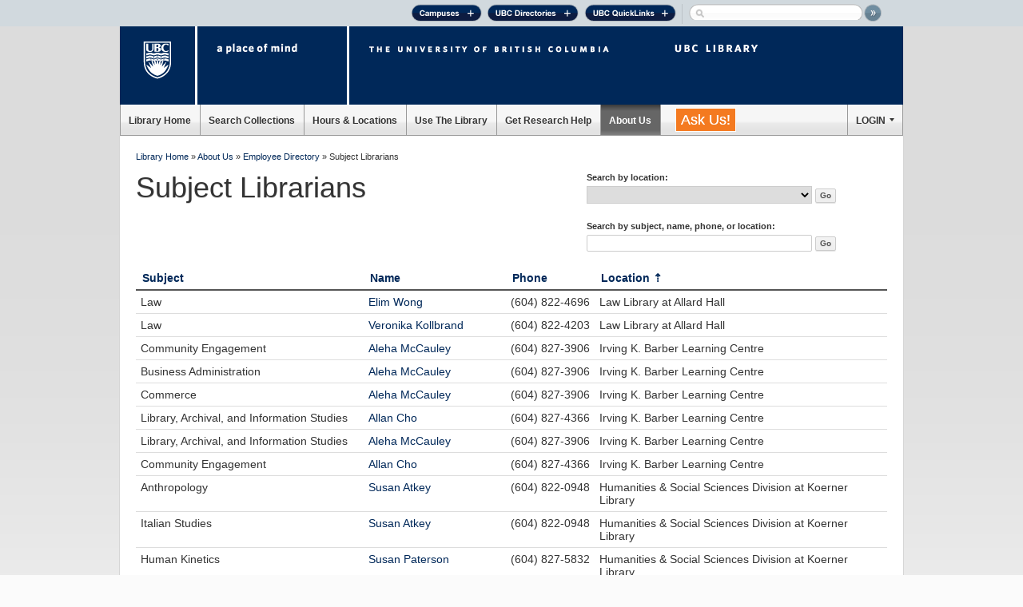

--- FILE ---
content_type: text/html; charset=UTF-8
request_url: https://directory.library.ubc.ca/subjectlibrarians/page:9/sort:division_division_name/direction:desc
body_size: 5961
content:
<!DOCTYPE html>
<html>
<head>
<meta http-equiv="Content-Type" content="text/html; charset=UTF-8">
<meta name="description" content="UBC Library employee directory"/>
<title>Subject Librarians: Employee Directory: UBC Library</title>
<!DOCTYPE html>
<!--[if lt IE 7]>
<html class="ie6 oldie" lang="en">
<![endif]-->
<!--[if IE 7]>
<html class="ie7 oldie" lang="en">
<![endif]-->
<!--[if IE 8]>
<html class="ie8 oldie" lang="en">
<![endif]-->
<!--[if IE 9]>
<html class="ie9 oldie" lang="en">
<![endif]-->

<html>

<head>
        <meta http-equiv="Content-Type" content="text/html; charset=utf-8" />
    <meta name="description" content="Learning, knowledge, research, insight: welcome to the world of UBC Library, the second-largest academic research library in Canada." />

    <link rel="icon" type="image/vnd.microsoft.icon" href="https://lit-clf.library.ubc.ca/_ubc_clf/img/favicon.ico" />

    <!--
    UBC Web Common Look and Feel v. 6.0
    UBC Public Affairs
    t: 604.822.2130
    e: web.admin@ubc.ca
    w: www.webcommunications.ubc.ca
    -->
    <link href="https://lit-clf.library.ubc.ca/_ubc_clf/css/clf-required-fixedwidth.css" type="text/css" media="screen" rel="stylesheet" />
    <link href="https://lit-clf.library.ubc.ca/_ubc_clf/css/typography.css" type="text/css" media="screen" rel="stylesheet" />
    <link href="https://lit-clf.library.ubc.ca/_ubc_clf/css/clf-library-addon.css" type="text/css" media="screen" rel="stylesheet" />
    <link href="https://lit-clf.library.ubc.ca/_ubc_clf/css/clf-optional.css" type="text/css" media="screen" rel="stylesheet" />
    <link href="https://lit-clf.library.ubc.ca/_ubc_clf/css/library-clf-print.css" type="text/css" media="print" rel="stylesheet" />
    <link href="https://lit-clf.library.ubc.ca/_ubc_clf/css/library-clf.css" type="text/css" media="screen" rel="stylesheet" />
    <link href="https://lit-clf.library.ubc.ca/_ubc_clf/colorbox/colorbox.css" type="text/css" media="screen" rel="stylesheet" />

    <!--[if lte IE 7]>
    <link href="https://lit-clf.library.ubc.ca/_ubc_clf/css/ie.css" type="text/css" media="screen" rel="stylesheet" />
    <![endif]-->

    <script src="https://lit-clf.library.ubc.ca/_ubc_clf/js/jquery-min-latest.js" type="text/javascript"></script>
    <script src="https://ajax.googleapis.com/ajax/libs/jqueryui/1.8.12/jquery-ui.min.js" type="text/javascript"></script>
    <script src="https://lit-clf.library.ubc.ca/_ubc_clf/colorbox/jquery.colorbox.js" type="text/javascript"></script>
    <script src="https://lit-clf.library.ubc.ca/_ubc_clf/modernizr/modernizr.js" type="text/javascript"></script>
    
    <script src="https://lit-clf.library.ubc.ca/_ubc_clf/js/config.js" type="text/javascript"></script>
    <script src="https://lit-clf.library.ubc.ca/_ubc_clf/js/main.js" type="text/javascript"></script>
    <script src="https://lit-clf.library.ubc.ca/js/banner.js" type="text/javascript"></script>
    <!-- ROOT https://lit-clf.library.ubc.ca -->
    <!-- CLF6 Header and Footer uses _ubc_clf library-->
    <!-- CLF_PATH https://lit-clf.library.ubc.ca/_ubc_clf/ -->


<link rel="stylesheet" type="text/css" href="https://ltk.library.ubc.ca/css/jquery-ui.css">
<link rel="stylesheet" type="text/css" href="/css/cake.ubc.css"/>

<!--SAL Mar 16, 2023: GA4-->
<script async src="https://www.googletagmanager.com/gtag/js?id=G-FW7Y80DKX4"></script>
<script async src="https://cdn.library.ubc.ca/ga4/js/trackers.js"
        data-id="lib-ga4-trackers"
        tracker_ga4_1="G-FW7Y80DKX4">
</script>


<script src="https://ltk.library.ubc.ca/js/jquery-ui.min.js" type="text/javascript"></script>
</head>

<body id="staffdirectory">

<!-- BEGIN: UBC CLF HEADER -->
<div id="UbcHeaderWrapper">

    <!-- BEGIN: UBC CLF GLOBAL UTILITY HEADER -->
    <div id="UbcToolBarWrapper">
        <div id="UbcToolBar" class="UbcContainer">
            <ul id="UbcToolNav">
                <li><a id="UbcCampusLinks" href="https://www.ubc.ca/our-campuses/">Campuses</a></li>
                <li><a id="UbcDirectLinks" href="https://www.ubc.ca/directories/">UBC Directories</a></li>
                <li><a id="UbcQuickLinks" href="https://www.ubc.ca/quicklinks/">UBC Quick Links</a></li>
                <li class="UbcForm">
                    <form id="UbcSearchForm" action="https://www.ubc.ca/search/" method="get">
                        <input type="text" name="q" class="UbcSearchField" onfocus="JavaScript: this.value='';" />
                        <input type="image" src="https://lit-clf.library.ubc.ca/_ubc_clf/img/header/spacer.gif" class="UbcSearchBtn" value="" alt="Search" />
                    </form>
                </li>
            </ul>
        </div><!-- End UbcToolBar UbcContainer -->
    </div><!-- End UbcToolBarWrapper -->
    <div id="UbcMegaMenuesWrapper" class="UbcContainer">
        <div id="UbcMegaMenues" class="UbcContainer">
            <a href="#" class="UbcCloseBtn">[X] close</a>
        </div><!-- End UbcMegaMenues UbcContainer -->
    </div><!-- End UbcMegaMenuesWrapper UbcContainer -->
    <!-- END: UBC CLF GLOBAL UTILITY HEADER -->

    <!-- BEGIN: UBC CLF VISUAL IDENTITY HEADER -->
    <ul id="UbcHeader" class="UbcContainer">
        <li class="UbcLogo"><h1 id="UbcLogo"><a href="http://www.ubc.ca/">The University of British Columbia</a></h1></li>
        <li class="UbcMindLink"><a id="UbcMindLink">a place of mind</a></li>
        <li id="UbcHeaderLine"><a href="http://www.ubc.ca/" id="UbcHeaderLink"><span>The University of British Columbia</span></a></li>
        <li id="UbcSubUnitLine"><a href="http://www.library.ubc.ca/" id="UbcSubUnitLink"><span>UBC Library</span></a></li>
    </ul>
    <!-- END: UBC CLF VISUAL IDENTITY HEADER -->
    <style>
    li#ask-nav{
        margin:0px;
    }
    li#ask-nav a{
        color:white;font-weight:300;
        font-size:18px;
        background-color:#f47a20;
        height:28px;padding:0 6px;margin:4px 18px;line-height:28px;border:1px solid;
    }
    li#ask-nav a:hover{ color:#333 !important; }
    li#ask-nav a:active{ color:#333 !important; }
    #UbcMainNav ul.UbcSubMenu li.UbcSubMenuSection ul span.section-heading {
        display: block;
        margin: 0 0 6px 1px;
        padding: 5px 0px;/*0 20px 20px*/;
        font-weight: bold;
        border-bottom: 1px solid #999;
    }
    #UbcMainNav li a {
        text-shadow: 0 0px 0 #fff;
    }

</style>
<!-- BEGIN: UBC CLF PRIMARY NAVIGATION -->
<ul id="UbcMainNav" class="UbcContainer">
    

            <li id="home-nav">
            <a href="https://www.library.ubc.ca" class="UbcHome">Library Home</a></li>

    

    
        <li id="search-nav">
            <a href="https://search.library.ubc.ca">Search Collections</a>
                        <ul class="UbcSubMenu UbcClear" id="search-dropdown">
                                    <li class="UbcSubMenuSection">

                                                <ul><span class="section-heading"  >Search</span>

                                                            <li>
                                    <a href="https://search.library.ubc.ca/#general">General (Summon)</a>
                                </li>
                                                            <li>
                                    <a href="https://search.library.ubc.ca/#catalogue">Books & Media (Catalogue)</a>
                                </li>
                                                            <li>
                                    <a href="https://search.library.ubc.ca/#databases">Indexes, Databases & Articles</a>
                                </li>
                                                            <li>
                                    <a href="https://search.library.ubc.ca/#journals">Journals</a>
                                </li>
                                                            <li>
                                    <a href="https://search.library.ubc.ca/#guides">Research Guides</a>
                                </li>
                                                            <li>
                                    <a href="https://search.library.ubc.ca/#research">UBC Research</a>
                                </li>
                                                            <li>
                                    <a href="https://search.library.ubc.ca/#digital">UBC Open Collections</a>
                                </li>
                                                    </ul>



                    </li>

                            </ul>
        </li>


    

    
        <li id="hours-nav">
            <a href="https://hours.library.ubc.ca">Hours &amp; Locations</a>
                        <ul class="UbcSubMenu UbcClear" id="hours-dropdown">
                                    <li class="UbcSubMenuSection">

                                                <ul><span class="section-heading"  >UBC Vancouver</span>

                                                            <li>
                                    <a href="https://hours.library.ubc.ca/#view-asian">Asian Library</a>
                                </li>
                                                            <li>
                                    <a href="https://hours.library.ubc.ca/#view-biomedical">Biomedical Branch Library</a>
                                </li>
                                                            <li>
                                    <a href="https://hours.library.ubc.ca/#view-chapman">Chapman Learning Commons Help Desk</a>
                                </li>
                                                            <li>
                                    <a href="https://hours.library.ubc.ca/#view-gallery">The Chung | Lind Gallery</a>
                                </li>
                                                            <li>
                                    <a href="https://hours.library.ubc.ca/#view-davidlam">David Lam Management Research Library</a>
                                </li>
                                                            <li>
                                    <a href="https://hours.library.ubc.ca/#view-education">Education Learning Commons</a>
                                </li>
                                                            <li>
                                    <a href="https://hours.library.ubc.ca/#view-ikblc">Irving K. Barber Learning Centre</a>
                                </li>
                                                            <li>
                                    <a href="https://hours.library.ubc.ca/#view-koerner">Koerner Library</a>
                                </li>
                                                            <li>
                                    <a href="https://hours.library.ubc.ca/#view-law">Law Library</a>
                                </li>
                                                            <li>
                                    <a href="https://hours.library.ubc.ca/#view-library">Music, Art and Architecture Library</a>
                                </li>
                                                            <li>
                                    <a href="https://hours.library.ubc.ca/#view-rbsc">Rare Books and Special Collections</a>
                                </li>
                                                            <li>
                                    <a href="https://hours.library.ubc.ca/#view-researchcommons">Research Commons</a>
                                </li>
                                                            <li>
                                    <a href="https://hours.library.ubc.ca/#view-archives">University Archives</a>
                                </li>
                                                            <li>
                                    <a href="https://hours.library.ubc.ca/#view-woodward">Woodward Library</a>
                                </li>
                                                            <li>
                                    <a href="https://hours.library.ubc.ca/#view-xwi7xwa"><u>X</u>wi7<u>x</u>wa Library</a>
                                </li>
                                                    </ul>



                    </li>

                                    <li class="UbcSubMenuSection">

                                                <ul><span class="section-heading"  >UBC Okanagan</span>

                                                            <li>
                                    <a href="https://hours.library.ubc.ca/#view-ubcocommons">The Commons (Okanagan)</a>
                                </li>
                                                            <li>
                                    <a href="https://hours.library.ubc.ca/#view-okanagan">Okanagan Library</a>
                                </li>
                                                            <li>
                                    <a href="https://hours.library.ubc.ca/#view-ubcospcoll">Special Collections & Archives</a>
                                </li>
                                                    </ul>



                    </li>

                                    <li class="UbcSubMenuSection">

                                                                                                    <ul><span class="section-heading"  style=margin-top:14px;>UBC Virtual</span>

                                                            <li>
                                    <a href="https://hours.library.ubc.ca/#view-ask">AskAway Chat Services</a>
                                </li>
                                                    </ul>



                    </li>

                            </ul>
        </li>


    

    
        <li id="services-nav">
            <a href="https://services.library.ubc.ca">Use The Library</a>
                        <ul class="UbcSubMenu UbcClear" id="services-dropdown">
                                    <li class="UbcSubMenuSection">

                                                <ul><span class="section-heading"  >Borrowing Services</span>

                                                            <li>
                                    <a href="https://services.library.ubc.ca/borrowing-services/library-account/">My Library Account</a>
                                </li>
                                                            <li>
                                    <a href="https://services.library.ubc.ca/borrowing-services/get-library-access/">How to Get Library Access</a>
                                </li>
                                                            <li>
                                    <a href="https://services.library.ubc.ca/#borrowing">See More...</a>
                                </li>
                                                    </ul>



                    </li>

                                    <li class="UbcSubMenuSection">

                                                <ul><span class="section-heading"  >Electronic Access</span>

                                                            <li>
                                    <a href="https://guides.library.ubc.ca/connect/">Connect to Library Resources</a>
                                </li>
                                                            <li>
                                    <a href="https://guides.library.ubc.ca/connect/openathens">OpenAthens Login Overview</a>
                                </li>
                                                            <li>
                                    <a href="https://services.library.ubc.ca/#access">See More...</a>
                                </li>
                                                    </ul>



                    </li>

                                    <li class="UbcSubMenuSection">

                                                                                                    <ul><span class="section-heading"  style=margin-top:14px;>Computers &amp; Technology</span>

                                                            <li>
                                    <a href="https://services.library.ubc.ca/computers-technology/copy-print-scan/">Print, Copy, Scan</a>
                                </li>
                                                            <li>
                                    <a href="https://services.library.ubc.ca/computers-technology/public-computers/">Public Computers & Software</a>
                                </li>
                                                            <li>
                                    <a href="https://services.library.ubc.ca/#technology">See More...</a>
                                </li>
                                                    </ul>



                    </li>

                                    <li class="UbcSubMenuSection">

                                                                                                    <ul><span class="section-heading"  style=margin-top:14px;>Facilities</span>

                                                            <li>
                                    <a href="https://services.library.ubc.ca/facilities/group-silent-study-space/">Group & Silent Study Spaces</a>
                                </li>
                                                            <li>
                                    <a href="https://services.library.ubc.ca/facilities/technology-spaces/">Technology Spaces</a>
                                </li>
                                                            <li>
                                    <a href="https://services.library.ubc.ca/#facilities">See More...</a>
                                </li>
                                                    </ul>



                    </li>

                                    <li class="UbcSubMenuSection">

                                                                                                    <ul><span class="section-heading"  style=margin-top:14px;>Guides for Library Users</span>

                                                            <li>
                                    <a href="https://services.library.ubc.ca/user-guides/undergraduate-students/">Undergraduate Students</a>
                                </li>
                                                            <li>
                                    <a href="https://services.library.ubc.ca/user-guides/faculty-instructors/">Faculty & Instructors</a>
                                </li>
                                                            <li>
                                    <a href="https://services.library.ubc.ca/#view-user-guides">See More...</a>
                                </li>
                                                    </ul>



                    </li>

                            </ul>
        </li>


    

    
        <li id="help-nav">
            <a href="https://help.library.ubc.ca/">Get Research Help</a>
                        <ul class="UbcSubMenu UbcClear" id="help-dropdown">
                                    <li class="UbcSubMenuSection">

                                                <ul><span class="section-heading"  >Planning Your Research</span>

                                                            <li>
                                    <a href="https://help.library.ubc.ca/planning-your-research/getting-started-on-your-research">Getting Started on Your Research</a>
                                </li>
                                                            <li>
                                    <a href="https://help.library.ubc.ca/#planning">See More...</a>
                                </li>
                                                    </ul>



                    </li>

                                    <li class="UbcSubMenuSection">

                                                <ul><span class="section-heading"  >Finding Resources</span>

                                                            <li>
                                    <a href="https://guides.library.ubc.ca/">Research Guides</a>
                                </li>
                                                            <li>
                                    <a href="https://help.library.ubc.ca/finding-resources/journal-articles/">Journal Articles</a>
                                </li>
                                                            <li>
                                    <a href="https://help.library.ubc.ca/#finding">See More...</a>
                                </li>
                                                    </ul>



                    </li>

                                    <li class="UbcSubMenuSection">

                                                                                                    <ul><span class="section-heading"  style=margin-top:14px;>Evaluating &amp; Citing Sources</span>

                                                            <li>
                                    <a href="https://help.library.ubc.ca/evaluating-and-citing-sources/evaluating-information-sources/">Evaluating Information Sources</a>
                                </li>
                                                            <li>
                                    <a href="https://help.library.ubc.ca/evaluating-and-citing-sources/how-to-cite/">How to Cite</a>
                                </li>
                                                            <li>
                                    <a href="https://help.library.ubc.ca/#evaluating">See More...</a>
                                </li>
                                                    </ul>



                    </li>

                                    <li class="UbcSubMenuSection">

                                                                                                    <ul><span class="section-heading"  style=margin-top:14px;>Publishing Research</span>

                                                            <li>
                                    <a href="https://help.library.ubc.ca/publishing-research/getting-started-with-circle/">Getting Started with cIRcle</a>
                                </li>
                                                            <li>
                                    <a href="https://help.library.ubc.ca/publishing-research/building-your-academic-profile/">Building Your Academic Profile</a>
                                </li>
                                                            <li>
                                    <a href="https://help.library.ubc.ca/#publishing">See More...</a>
                                </li>
                                                    </ul>



                    </li>

                            </ul>
        </li>


    

    
        <li id="about-nav">
            <a href="https://about.library.ubc.ca">About Us</a>
                        <ul class="UbcSubMenu UbcClear" id="about-dropdown">
                                    <li class="UbcSubMenuSection">

                                                <ul><span class="section-heading"  >About</span>

                                                            <li>
                                    <a href="https://about.library.ubc.ca/news/">News</a>
                                </li>
                                                            <li>
                                    <a href="https://collections.library.ubc.ca">Collections</a>
                                </li>
                                                            <li>
                                    <a href="https://about.library.ubc.ca/policies">Policies, Procedures and Guidelines</a>
                                </li>
                                                            <li>
                                    <a href="https://support.library.ubc.ca">Support Us</a>
                                </li>
                                                            <li>
                                    <a href="https://about.library.ubc.ca/work-with-us">Work with Us</a>
                                </li>
                                                            <li>
                                    <a href="https://about.library.ubc.ca/">See More...</a>
                                </li>
                                                    </ul>



                    </li>

                            </ul>
        </li>


    

            <li id="ask-nav">
            <a href="https://ask.library.ubc.ca" class="UbcHome">Ask Us!</a></li>

    

    
        <li id="login-nav">
            <a href="#">LOGIN</a>
                        <ul class="UbcSubMenu UbcClear" id="login-dropdown">
                                    <li class="UbcSubMenuSection">

                                                <ul><span class="section-heading"  >Accessing Library Resources?</span>

                                                            <li>
                                    <a href="https://openathens.library.ubc.ca">OpenAthens Login</a>
                                </li>
                                                            <li>
                                    <a href="https://guides.library.ubc.ca/connect/ll">Add Browser Extension for Access</a>
                                </li>
                                                    </ul>



                    </li>

                                    <li class="UbcSubMenuSection">

                                                                                                    <ul><span class="section-heading"  style=margin-top:14px;>Managing Your Account?</span>

                                                            <li>
                                    <a href="https://webcat.library.ubc.ca/vwebv/myAccount">My Library Account Login</a>
                                </li>
                                                    </ul>



                    </li>

                                    <li class="UbcSubMenuSection">

                                                                                                    <ul><span class="section-heading"  style=margin-top:14px;>Need Citation Management?</span>

                                                            <li>
                                    <a href="https://guides.library.ubc.ca/citationmanagement">Citation Management Tools</a>
                                </li>
                                                    </ul>



                    </li>

                            </ul>
        </li>


    



</ul>
        
<!-- END: UBC CLF PRIMARY NAVIGATION -->


</div><!-- End UbcHeaderWrapper -->
<!-- END: UBC CLF HEADER -->

<!-- BEGIN: UBC CLF CONTENT SPACE -->

<div id="UbcContentWrapper">
    <div id="UbcContent" class="UbcContainer">
        <div id="LibraryContent">
	<div id="cake_container" class="grid">
		<div id="header">
        	<div class="breadcrumb-trail" style="padding-left:0px;"> 
              	<a href="https://www.library.ubc.ca" title="UBC Library Home">Library Home</a> &#187; <a href="https://about.library.ubc.ca" title="About UBC Library">About Us</a> &#187; <a href="https://directory.library.ubc.ca" title="UBC Library Employee Directory">Employee Directory</a> &#187; Subject Librarians            </div>      
		</div>
		<div id="content">

			
			<div class="people public_index">
    <div>
        <div class="fit seven columns">
            <h1>Subject Librarians</h1>
        </div>
        <div class="fit five columns">
            <form action="/people/search/subjectlibrarians" id="PeopleSearchForm" method="post" accept-charset="utf-8"><div style="display:none;"><input type="hidden" name="_method" value="POST"/></div>            <div class="searchform">
            <label for="PeopleDivisionId">Search by location:</label><select name="data[People][division_id]" style="width:80%;" id="PeopleDivisionId">
<option value=""></option>
<option value="2">Asian Library</option>
<option value="3">Biomedical Branch Library</option>
<option value="9">David Lam Management Research Library</option>
<option value="11">Education Library</option>
<option value="17">Humanities &amp; Social Sciences Division</option>
<option value="56">Irving K. Barber Learning Centre</option>
<option value="19">Law Library</option>
<option value="53">Music, Art &amp; Architecture Library</option>
<option value="42">Okanagan Library</option>
<option value="55">Research Commons</option>
<option value="33">Woodward Library</option>
<option value="14">Xwi7xwa Library</option>
</select><input class="small button" type="submit" value="Go"/>            </div>
            </form>            <form action="/people/search/subjectlibrarians" id="PeopleSearchForm" method="post" accept-charset="utf-8"><div style="display:none;"><input type="hidden" name="_method" value="POST"/></div>            <div class="searchform">
            <label for="SearchKeywords">Search by subject, name, phone, or location:</label><input name="data[Search][keywords]" size="20" type="text" id="SearchKeywords"/><input class="small button" type="submit" value="Go"/>            </div>
            </form>        </div>
    </div>

    <div style="clear:both;"></div>
    <div class="twelve columns">
	<table cellpadding="0" cellspacing="0">
	<tr>                        
		
                <th style="white-space:nowrap;"><a href="/subjectlibrarians/page:9/sort:subject_subject_name/direction:asc">Subject</a></th>
                <th style="white-space:nowrap;"><a href="/subjectlibrarians/page:9/sort:person_last_name/direction:asc">Name</a></th>
                <th style="white-space:nowrap;"><a href="/subjectlibrarians/page:9/sort:job_phone/direction:asc">Phone</a></th>
                <th><a href="/subjectlibrarians/page:9/sort:division_division_name/direction:asc" class="desc">Location</a></th>
	</tr>
		<tr class="altrow">
                <td>Law</td>
                <td style="white-space:nowrap;"><a href="/people/view/417">Elim Wong</a></td>
		<td style="white-space:nowrap;">(604) 822-4696</td>                
                <td>
                	Law Library at Allard Hall                </td>

	</tr>
		<tr>
                <td>Law</td>
                <td style="white-space:nowrap;"><a href="/people/view/1071">Veronika Kollbrand</a></td>
		<td style="white-space:nowrap;">(604) 822-4203</td>                
                <td>
                	Law Library at Allard Hall                </td>

	</tr>
		<tr class="altrow">
                <td>Community Engagement</td>
                <td style="white-space:nowrap;"><a href="/people/view/744">Aleha McCauley</a></td>
		<td style="white-space:nowrap;">(604) 827-3906</td>                
                <td>
                	Irving K. Barber Learning Centre                </td>

	</tr>
		<tr>
                <td>Business Administration</td>
                <td style="white-space:nowrap;"><a href="/people/view/744">Aleha McCauley</a></td>
		<td style="white-space:nowrap;">(604) 827-3906</td>                
                <td>
                	Irving K. Barber Learning Centre                </td>

	</tr>
		<tr class="altrow">
                <td>Commerce</td>
                <td style="white-space:nowrap;"><a href="/people/view/744">Aleha McCauley</a></td>
		<td style="white-space:nowrap;">(604) 827-3906</td>                
                <td>
                	Irving K. Barber Learning Centre                </td>

	</tr>
		<tr>
                <td>Library, Archival, and Information Studies</td>
                <td style="white-space:nowrap;"><a href="/people/view/716">Allan Cho</a></td>
		<td style="white-space:nowrap;">(604) 827-4366</td>                
                <td>
                	Irving K. Barber Learning Centre                </td>

	</tr>
		<tr class="altrow">
                <td>Library, Archival, and Information Studies</td>
                <td style="white-space:nowrap;"><a href="/people/view/744">Aleha McCauley</a></td>
		<td style="white-space:nowrap;">(604) 827-3906</td>                
                <td>
                	Irving K. Barber Learning Centre                </td>

	</tr>
		<tr>
                <td>Community Engagement</td>
                <td style="white-space:nowrap;"><a href="/people/view/716">Allan Cho</a></td>
		<td style="white-space:nowrap;">(604) 827-4366</td>                
                <td>
                	Irving K. Barber Learning Centre                </td>

	</tr>
		<tr class="altrow">
                <td>Anthropology</td>
                <td style="white-space:nowrap;"><a href="/people/view/517">Susan Atkey </a></td>
		<td style="white-space:nowrap;">(604) 822-0948</td>                
                <td>
                	Humanities & Social Sciences Division at Koerner Library                </td>

	</tr>
		<tr>
                <td>Italian Studies</td>
                <td style="white-space:nowrap;"><a href="/people/view/517">Susan Atkey </a></td>
		<td style="white-space:nowrap;">(604) 822-0948</td>                
                <td>
                	Humanities & Social Sciences Division at Koerner Library                </td>

	</tr>
		<tr class="altrow">
                <td>Human Kinetics</td>
                <td style="white-space:nowrap;"><a href="/people/view/709">Susan Paterson</a></td>
		<td style="white-space:nowrap;">(604) 827-5832</td>                
                <td>
                	Humanities & Social Sciences Division at Koerner Library                </td>

	</tr>
		<tr>
                <td>Social Work</td>
                <td style="white-space:nowrap;"><a href="/people/view/709">Susan Paterson</a></td>
		<td style="white-space:nowrap;">(604) 827-5832</td>                
                <td>
                	Humanities & Social Sciences Division at Koerner Library                </td>

	</tr>
		<tr class="altrow">
                <td>Government Publications</td>
                <td style="white-space:nowrap;"><a href="/people/view/709">Susan Paterson</a></td>
		<td style="white-space:nowrap;">(604) 827-5832</td>                
                <td>
                	Humanities & Social Sciences Division at Koerner Library                </td>

	</tr>
		<tr>
                <td>Political Science and International Relations</td>
                <td style="white-space:nowrap;"><a href="/people/view/709">Susan Paterson</a></td>
		<td style="white-space:nowrap;">(604) 827-5832</td>                
                <td>
                	Humanities & Social Sciences Division at Koerner Library                </td>

	</tr>
		<tr class="altrow">
                <td>Nordic Studies</td>
                <td style="white-space:nowrap;"><a href="/people/view/1399">Alex Alisauskas</a></td>
		<td style="white-space:nowrap;">(604) 827-2357</td>                
                <td>
                	Humanities & Social Sciences Division at Koerner Library                </td>

	</tr>
		<tr>
                <td>Slavic, Central, and East European Studies</td>
                <td style="white-space:nowrap;"><a href="/people/view/517">Susan Atkey </a></td>
		<td style="white-space:nowrap;">(604) 822-0948</td>                
                <td>
                	Humanities & Social Sciences Division at Koerner Library                </td>

	</tr>
		<tr class="altrow">
                <td>Public Policy and Global Affairs </td>
                <td style="white-space:nowrap;"><a href="/people/view/1440">Abirami (Abi) Muthukumar</a></td>
		<td style="white-space:nowrap;">(604) 822-8667</td>                
                <td>
                	Humanities & Social Sciences Division at Koerner Library                </td>

	</tr>
		<tr>
                <td>Linguistics</td>
                <td style="white-space:nowrap;"><a href="/people/view/1408">Milan Simić</a></td>
		<td style="white-space:nowrap;">(604) 822-3748</td>                
                <td>
                	Humanities & Social Sciences Division at Koerner Library                </td>

	</tr>
		<tr class="altrow">
                <td>Creative Writing</td>
                <td style="white-space:nowrap;"><a href="/people/view/1070">Anne Olsen</a></td>
		<td style="white-space:nowrap;">(604) 822-3018</td>                
                <td>
                	Humanities & Social Sciences Division at Koerner Library                </td>

	</tr>
		<tr>
                <td>English</td>
                <td style="white-space:nowrap;"><a href="/people/view/1070">Anne Olsen</a></td>
		<td style="white-space:nowrap;">(604) 822-3018</td>                
                <td>
                	Humanities & Social Sciences Division at Koerner Library                </td>

	</tr>
		</table>
	<p>
	Page 9 of 13, showing 20 records out of 247 total, starting on record 161, ending on 180	
	</p>

	<div class="paging">
		<span class="prev"><a href="/subjectlibrarians/page:8/sort:division_division_name/direction:desc" rel="prev">&lt;&lt; previous</a></span>	 | 	<span><a href="/subjectlibrarians/page:5/sort:division_division_name/direction:desc">5</a></span> | <span><a href="/subjectlibrarians/page:6/sort:division_division_name/direction:desc">6</a></span> | <span><a href="/subjectlibrarians/page:7/sort:division_division_name/direction:desc">7</a></span> | <span><a href="/subjectlibrarians/page:8/sort:division_division_name/direction:desc">8</a></span> | <span class="current">9</span> | <span><a href="/subjectlibrarians/page:10/sort:division_division_name/direction:desc">10</a></span> | <span><a href="/subjectlibrarians/page:11/sort:division_division_name/direction:desc">11</a></span> | <span><a href="/subjectlibrarians/page:12/sort:division_division_name/direction:desc">12</a></span> | <span><a href="/subjectlibrarians/page:13/sort:division_division_name/direction:desc">13</a></span> |
		<span class="next"><a href="/subjectlibrarians/page:10/sort:division_division_name/direction:desc" rel="next">next &gt;&gt;</a></span>                                <a href="/subjectlibrarians/show%3Aall">show all</a>	</div>
	<p class="smallgreytext">
	Need to update your subject specialties? Login to <a href="http://ltk.library.ubc.ca/" class="greylink">LTK</a> and update your profile.
	</p>
    </div>
</div>

		</div>
        </div> <!--container    -->


    </div><!-- End LibraryContent -->
</div><!-- End UbcContent UbcContainer -->
</div><!-- End UbcContentWrapper -->
<!-- END: UBC CLF CONTENT SPACE -->
<!-- FOOTER ROOT https://lit-clf.library.ubc.ca -->
<!-- BEGIN: UBC CLF FOOTER -->
<!-- BEGIN: UBC CLF VISUAL IDENTITY FOOTER -->

<div id="UbcBottomInfoWrapper">
    <div id="UbcBottomInfo" class="UbcContainer">
        <div id="UbcBottomLeft">
            <p><a href="https://www.ubc.ca/"><img src="https://lit-clf.library.ubc.ca/_ubc_clf/img/footer/logo.gif" alt="a place of mind, The University of British Columbia" /></a></p>
        </div><!-- End UbcBottomLeft -->
        <div id="UbcBottomCenter">
            <p><a href="https://confluence.it.ubc.ca/display/LIBRARY">Staff Site</a> | <a href="https://copyright.ubc.ca/">Copyright Guidelines</a> | <a href="//about.library.ubc.ca/policies/">Policies, Procedures and Guidelines</a>
            </p>
        </div><!-- End UbcBottomCenter -->
        <div id="UbcBottomRight">
            <p>UBC Library</p>
            <p class="clear">Info:</p>
            <p class="float-right">604.822.2406 <br />250.807.9107</p>
        </div><!-- End UbcBottomRight -->
        <div id="land" >
            <p style="margin: 10px 80px auto; text-align: center">
                
            </p>
        </div>
    </div><!-- End UbcBottomInfo UbcContainer -->
</div><!-- End UbcBottomInfoWrapper -->
<!-- END: UBC CLF VISUAL IDENTITY FOOTER -->

<!-- BEGIN: UBC CLF GLOBAL UTILITY FOOTER -->
<div id="UbcUtilNavWrapper">
    <div id="UbcUtilNav" class="UbcContainer">
        <p><a href="https://www.ubc.ca/landing/emergencyprocedures.html">Emergency Procedures</a>&nbsp;|&nbsp;<a href="https://www.ubc.ca/accessibility/">Accessibility</a>&nbsp;|&nbsp;<a href="https://www.ubc.ca/about/contact/">Contact UBC</a>&nbsp;|&nbsp;<a href="https://www.ubc.ca/copyright/">&copy; Copyright The University of British Columbia</a></p>
    </div><!-- End UbcUtilNav UbcContainer -->
</div><!-- End UbcUtilNavWrapper -->
<!-- END: UBC CLF GLOBAL UTILITY FOOTER -->
<!-- END: UBC CLF FOOTER -->

<!-- End UBC Library CLF Footer -->

</body>

</html>

</body>
</html>


--- FILE ---
content_type: text/css
request_url: https://lit-clf.library.ubc.ca/_ubc_clf/css/clf-required-fixedwidth.css
body_size: 541
content:
/********************************************************************************************
File:           clf-required-fixedwidth.css
Version:        6.0
Last Modified:  Aug-25-2009
---------------------------------------------------------------------------------------------
Description:    Stylehseet for the University of British Columbia's web sites.
---------------------------------------------------------------------------------------------
Notes:          CSS styles for the minimum fixed-width Common Look and Feel Template.
---------------------------------------------------------------------------------------------
Version Notes:
- v.6.0:        Official CSS styles released with Template 6.0.
---------------------------------------------------------------------------------------------
Contact:        UBC Public Affairs
                t: 604.822.2130
                e: web.admin@ubc.ca
                w: www.webcommunications.ubc.ca

********************************************************************************************/
@import url("helper/reset.css");
@import url("helper/clf-required.css");
@import url("helper/library-ui.css");

article, aside, footer, header, hgroup, nav, section {
display: block;
}

body .UbcContainer
{
	width: 980px;
}

#UbcBottomInfo
{
	width: 980px;
}

#UbcHeaderWrapper #UbcHeader li#UbcHeaderLine
{
	margin: 0;
	padding: 0;
}
#UbcHeaderWrapper #UbcHeader li#UbcSubUnitLine
{
	margin: 0;
	padding: 0;
}
#UbcContentWrapper {
	overflow: hidden;
}


--- FILE ---
content_type: text/css
request_url: https://lit-clf.library.ubc.ca/_ubc_clf/css/typography.css
body_size: 1460
content:
/* -------------------------------------------------------------- 
   
   typography.css
   * Sets up some sensible default typography.
   
-------------------------------------------------------------- */

/* Default font settings. */
	 
#UbcContent             { font-family: Arial, "Helvetica Neue", Helvetica, sans-serif; color: #333; }

/* Headings
-------------------------------------------------------------- */

#UbcContent h1, #UbcContent h2, #UbcContent h3, #UbcContent h4, #UbcContent h5,
#UbcContent h6                        { font-weight:normal; color: #333; }
#UbcContent h1                        { text-shadow: 0px 1px #ccc;  }
#UbcContent h1 a                      { color:#333; }
#UbcContent h1 a:hover                { text-decoration:none; }
#UbcContent h1 a, 
#UbcContent h2 a, 
#UbcContent h3 a, 
#UbcContent h4 a, 
#UbcContent h5 a,
#UbcContent h6 a                      { text-decoration:none; }
#UbcContent h1, #UbcContent .h1       { font-size: 2.5em; line-height: 1.3; margin-bottom: 0.5em; }
#UbcContent h2, #UbcContent .h2       { font-size: 2.0em; margin-bottom: 0.75em; line-height:1.0em;}
/*#UbcContent h1, #UbcContent .h1     { font-size: 2.1em; line-height: 1.3; margin-bottom: 0.5em; }
#UbcContent h2, #UbcContent .h2       { font-size: 1.7em; margin-bottom: 0.75em;} */
#UbcContent h3, #UbcContent .h3       { font-size: 1.5em; line-height: 1; margin-bottom: 0.8em; }
#UbcContent h4, #UbcContent .h4       { font-size: 1.3em; font-weight:bold; line-height: 1; margin-bottom: 1em; }
#UbcContent h5, #UbcContent .h5       { font-size: 1.2em; font-weight:bold; margin-bottom: 0.8em; }
#UbcContent h6, #UbcContent .h6       { font-size: 1.1em; font-weight:bold; margin-bottom: 0.5em;}
                                               
#UbcContent h1 img,
#UbcContent h2 img,
#UbcContent h3 img,
#UbcContent h4 img,
#UbcContent h5 img,
#UbcContent h6 img                  { margin: 0; }


/* Text elements
-------------------------------------------------------------- */

p                       { margin: 1.5em 0; line-height:1.5em; }
p img.left              { float: left; margin: 1.5em 1.5em 1.5em 0; padding: 0; }
p img.right             { float: right; margin: 1.5em 0 1.5em 1.5em; }

a                       { text-decoration: none; color: #009; }
a:hover                 { text-decoration: underline; }

#UbcContent blockquote              { margin: 1.5em; }
#UbcContent strong                  { font-weight: bold; }
#UbcContent em,
#UbcContent dfn { font-style: italic; }
#UbcContent dfn { font-style: bold; }
#UbcContent sup, 
#UbcContent sub                     { line-height: 0; }

#UbcContent abbr, 
#UbcContent acronym                 { border-bottom: 1px dotted #666; }
#UbcContent address                 { margin: 0 0 1.5em; font-style: italic; }
#UbcContent del                     { color:#666; }

#UbcContent pre                     { margin: 1.5em 0; white-space: pre; }
#UbcContent pre,
#UbcContent code,
#UbcContent tt                      { font: 1em 'andale mono', 'lucida console', monospace; line-height: 1.5; }

#UbcContent hr                      { height: 1px; border: none; background-color:#ccc; margin: 1.5em 0;}

/* Lists
-------------------------------------------------------------- */

#UbcContent li ul, 
#UbcContent li ol       { margin: 0 1.5em; }
#UbcContent ul, ol      { margin: 0 1.5em 1.5em 1.5em; line-height: 1.5;}
#UbcContent .message li	{ margin-left: 1.5em; }

#UbcContent ul          { list-style-type: square; }
#UbcContent ol          { list-style-type: decimal; }

#UbcContent dl                      { margin: 0 0 1.5em 0; }
#UbcContent dl dt                   { font-weight: bold;  margin: 0 6px 6px 0; }
#UbcContent dd                      { margin-left: 20px; }

/* Tables
-------------------------------------------------------------- */

table                   { }
th                      { font-weight: bold; }
thead th                { background: #c3d9ff; }
th, 
td, 
caption                 { padding: 0px 5px;}
tr.even td              { background: #e5ecf9; }
tfoot                   { font-style: italic; }
caption                 { background: #eee; }


/* Misc classes
-------------------------------------------------------------- */

/*#UbcContent .small    { font-size: .8em; line-height: 1.275em; }*/
#UbcContent .small      { font-size: 75%; line-height: 1.275em; }
/*#UbcContent .large    { font-size: 1.2em; line-height: 2.5em; margin-bottom: 1.25em; }*/
#UbcContent .hide       { display: none; }

#UbcContent .quiet      { color: #777; }
#UbcContent .message    { padding: 15px; background:#eee; border: 1px solid #ccc; }
#UbcContent .note				{ background:#ffb; border: 1px solid #bb9; }
#UbcContent .tip        { background:#bfb; border: 1px solid #9b9; }
#UbcContent .warning    { background:#fbb; border: 1px solid #b99; }

#UbcContent .center     { text-align:center; }


/* CLF Migration Fixes from Old CLF
-------------------------------------------------------------- */

/* Code below for fixing the various deviations of last modified dates (removed #LibraryContent div font i 9-Aug-12) */
#LibraryContent div i font                      { font-size:60%; font-style:normal; color:#ccc; margin: 3px;} /* Last modified non-semantic hook */
                                               
#UbcContent div font[size="-2"] i ,
#UbcContent div i font[size="-2"]               { text-align:right; display:block; } /* Fail safe for browsers that can interpret attribute selectors */

#UbcContent td[align="right"] font[size="-2"] i,
#UbcContent td[align="right"] font[size="-2"],
#UbcContent td[align="right"] i font[size="-2"] { font-size:60%; font-style:normal; color:#ccc; margin: 3px; text-align:right; } /* accomodate toby deviation */


--- FILE ---
content_type: text/css
request_url: https://lit-clf.library.ubc.ca/_ubc_clf/css/clf-optional.css
body_size: 2439
content:
/********************************************************************************************
File:           clf-optional.css
Version:        6.0.1
Last Modified:  Dec-16-2010 by Yvonne Chan
---------------------------------------------------------------------------------------------
Description:    Stylehseet for the University of British Columbia's web sites.
---------------------------------------------------------------------------------------------
Notes:          CSS styles for the full/optional Common Look and Feel Template.
---------------------------------------------------------------------------------------------
Version Notes:
- v.6.0:        Official CSS styles released with Template 6.0.

- v.6.0.1:		a. Line-height for quicklinks readjusted to 1em to counteract change in clf-typography
				(Find Rule: #UbcContentSidebar div.UbcQuickLinks ul li)
				
				b. { overflow: hidden; } added to #UbcMainContent & #UbcContentSidebar to guard against
				images that are too wide. Wide images break column layout floats previously.
				
				c. { min-height: 32px; } added to .UbcArrow to ensure a minimum line height on links 
				in the featured area on the right content bar.
				
				d. Quick Links Title is now text based.
				
				

---------------------------------------------------------------------------------------------
Contact:        UBC Public Affairs
                t: 604.822.2130
                e: web.admin@ubc.ca
                w: www.webcommunications.ubc.ca

********************************************************************************************/

@import url('helper/imagenav.css');

/* main nav */
#UbcMainNav
{
	padding: 0;
	height: 38px;
	position: relative;
	overflow: visible;
	z-index: 70;
}

#UbcMainNav li
{
	float: left;
	z-index: 75;
}

#UbcMainNav li>a
{
	display: block;
	width: auto;
}

/* Main Nav Text - text based */
#UbcMainNav
{
	background: #fff url(../img/header/mainNav2LiBg.gif) repeat-x;
}

#UbcMainNav li>a
{
	color: #123B5C;
	text-indent: 0;
	background: url(../img/header/mainNav2Bg.gif) no-repeat center right;
	text-align: center;
	height: 25px;
	padding: 13px 11px 0px 10px;
	font-weight: bold;
	font-size: 90%;
	font-family:arial;
	text-decoration: none;
	text-transform: uppercase;
}

/* Added to remove last border on item
#UbcMainNav li a
{
	background: none;
}
*/

#UbcMainNav li>a:hover
{
	text-decoration: underline;
}
    
    /* Main Nav Sub Menu */
    #UbcMainNav div.UbcSubMenuWrapper
    {
        position: absolute;
        width: 100%;
        left: 0px;
        z-index: 100;
        display: none;
    }
    
    #UbcMainNav li.UbcSelectedTop
    {
        position: absolute;
        width: 12px;
        height: 7px;
        top: 39px;
        z-index: 200;
        background: #002859 url(../img/header/mainMenuSelected.gif) no-repeat;
        display: none;
    }
    
    #UbcMainNav ul.UbcSubMenu
    {
        position: absolute;
        width: auto;
				margin-left: 0;
        left: 0px;
        z-index: 100;
        display: none;
        padding: 7px 0 0 0;
        background: #002859 url(../img/header/mainMenuSubMenuBg.gif) bottom left repeat-x;
    }
    
    #UbcMainNav ul.UbcSubMenu li.UbcSubMenuSection
    {
        width: 245px;
        padding: 9px 0 16px 0;
        background: none;
    }
    
    #UbcMainNav ul.UbcSubMenu li.UbcSubMenuSection ul
    {
        width: 220px;
        padding: 0 0 0 20px;
    }
    
    #UbcMainNav ul.UbcSubMenu li.UbcSubMenuSection li
    {
        float: none;
        background: none;
        border-bottom: 1px solid #405b72;
    }
    
    /*for solving drop-down nav alignment issues in IE7 (and thus IE8 Compatibility View), this sets an anchor tag width and resets the float*/
    *:first-child+html #UbcMainNav ul.UbcSubMenu li.UbcSubMenuSection li a
    {
	width: 175px;
	float: none;
    }
    
    #UbcMainNav ul.UbcSubMenu li.UbcSubMenuSection li a
    {
        height: auto;
        display: block;
        text-indent: 0px;
        background: transparent url(../img/header/mainMenuArrow.gif) no-repeat 0 1.1em;
        color: #fff;
        text-decoration: none;
        font-size: 0.9em;
        font-weight: bold;
        padding: 1em 0 0.5em 1.2em;
        border: none;
        text-align: left;
        text-transform: none;
    }
    
    #UbcMainNav ul.UbcSubMenu li.UbcSubMenuSection li a:hover
    {
        text-decoration: underline;
    }

	/* bread crumb */

	#UbcContent #UbcBreadCrumb
	{
		font-size: 90%;
		font-weight: bold;
		padding: 1.5em 0 1.5em 20px;
		border-bottom: 1px solid #e3e3e3;
		overflow: hidden;
		list-style: none; 
		margin: 0; 
	}

	#UbcContent #UbcBreadCrumb li
	{
		float: left;
		margin: 0 10px 0 0;
	}

	#UbcContent #UbcBreadCrumb li a
	{
		text-decoration: underline;
		color: #5d5d5d;
		padding: 0 0 0 10px;
		background: url(../img/content/brownArrow.gif) 0 0.4em no-repeat;
	}
	
	#UbcContent #UbcBreadCrumb li a:hover
	{
		text-decoration: none;
	}

	#UbcContent #UbcBreadCrumb li.current a
	{
		color: #123b5c;
		background-image: url(../img/content/blueArrow.gif)
	}

	/* Secondary Navigation */

	#UbcContent #UbcSecondNav
	{
		float: left;
		width: 166px;
		font-size: 90%;
		font-weight: bold;
		padding: 60px 0 0 19px;
	}

	#UbcContent #UbcSecondNav li
	{
		border-bottom: 1px solid #e3e3e3;
	}

	#UbcContent #UbcSecondNav li.UbcLast
	{
		border-bottom: none;
	}

	#UbcContent #UbcSecondNav li a
	{
		display: block;
		padding: 0 0 0 10px;
		margin: 0.8em 0;
		color: #5d5d5d;
		background: url(../img/content/brownArrow.gif) 0 0.3em no-repeat;
		text-decoration: none;
	}
	
	#UbcContent #UbcSecondNav li a:hover
	{
		text-decoration: underline;
	}

	#UbcContent #UbcSecondNav li a.UbcCurrent
	{
		color: #123b5c;
		background-image: url(../img/content/blueArrow.gif)
	}
	
	#UbcContent #UbcSecondNav ul
	{
		margin: 1em 0 0 0;
		padding: 0 0 0 10px;
		border-top: 1px solid #e3e3e3;
	}
	
	ul#UbcSecondNav, #UbcSecondNav ul {
		list-style: none;	
	}
	
	ul#UbcSecondNav {
		padding: 0;
		margin: 0;
	}
	
	/* Main Content */
	#UbcMainContent
	{
		float: left;
		width: 582px;
		margin: 0 19px 0 19px;
		overflow: hidden;
	}
	
	/* content sidebar callout */
	#UbcContentSidebar
	{
		margin: 0px 0 0 18px;
		/*width: 160px;*/
		width:90%;
		overflow: hidden;
		float: left;
	}
	
	#UbcContentSidebar div
	{
		margin: 0 0 30px 0;
	}
	
	#UbcContentSidebar div.UbcQuickLinks
	{
		padding: 0 0 30px 0;
		position: relative;
		background-color: #ebeff1;
	}
	
	#UbcContentSidebar div.UbcQuickLinks .UbcHeaderCallOut {
		font-size: 0.9em;
		letter-spacing: 1px;
		color: #fff;
		background: #002859 url(../img/content/calloutHeader.gif) no-repeat center bottom;
		text-align: center;
		padding: 9px 0 14px 0;
		margin-bottom: 0;
	}
	
	#UbcContentSidebar div.UbcQuickLinks ul
	{
		background: #fff;
		padding: 0 3px 2px 0;
		list-style: none;
		margin: 0;
	}
	
	#UbcContentSidebar div.UbcQuickLinks ul li h4
	{
		color: #123B5C;
		margin: 0 0 0.4em;
		font-weight: bold;
		font-size: 0.9em;
	}
	
	#UbcContentSidebar div.UbcQuickLinks ul li h4 a:hover
	{	
		color: #708EA1;
		text-decoration:underline;
	}
	
	#UbcContentSidebar div.UbcQuickLinks ul li p
	{
	 margin-bottom:0.8em;
	}

	#UbcContentSidebar div.UbcQuickLinks ul li
	{
		position: relative;
		border-bottom: 1px solid #e3e3e3;
		line-height: 0.9em !important;
	}
	
	#UbcContentSidebar div.UbcQuickLinks li a.UbcArrow
	{
		display: block;
		/*padding: 1em 25px 1em 5px;*/
		background: url(../img/content/calloutArrowOff.gif) no-repeat right center;
		color: #00457c;
		font-size: 90%;
		font-weight: bold;
		text-decoration: none;
	}
	
	#UbcContentSidebar div.UbcQuickLinks li a.UbcArrow:hover
	{
		background-image: url(../img/content/calloutArrowOn.gif);
	}
	
/* Bottom Nav */
#UbcBottomNavWrapper
{
	width: 980px;
}

#UbcBottomNav
{
    padding: 0 0 15px 15px;
    width: 965px;
    background: #fff url(../img/footer/bottomNavBg.gif) repeat-x;
}

#UbcBottomNav li.UbcMenuSection
{
	width: 175px;
	float: left;
	margin: 10px 18px 0 0;
	font-size: 90%;
}

#UbcBottomNav li.UbcMenuSection h4
{
	font-size: 110%;
	margin: 1em 0 0.4em 0;
	color: #123b5c;
}

#UbcBottomNav li.UbcMenuSection ul
{
	border-bottom: 1px solid #dcdcdc;
}

#UbcBottomNav li.UbcMenuSection li
{
	border-top: 1px solid #dcdcdc;
}

#UbcBottomNav li.UbcMenuSection li a
{
	color: #5d5d5d;
	text-decoration: none;
	display: block;
	margin: 0.6em 0;
	padding: 0 0 0 10px;
	background: url(../img/content/brownArrow.gif) 0 0.2em no-repeat;
}

#UbcBottomNav li.UbcMenuSection li a:hover
{
	text-decoration: underline;
}

/* Miscellaneous */
#ubcAd1 a:link, #ubcAd1 a:visited {
  display: block;
  width: 340px;
  height: 113px;
  background: url(/_assets/img/home/ubc_events_orientation.gif) no-repeat;
}

#ubcAd1 a:hover, #ubcAd1 a:active {
  display: block;
  width: 340px;
  height: 113px;
  background: url(/_assets/img/home/ubc_events_orientation_over.gif) no-repeat;
}


--- FILE ---
content_type: text/css
request_url: https://lit-clf.library.ubc.ca/_ubc_clf/colorbox/colorbox.css
body_size: 1331
content:
/*
    ColorBox Core Style
    The following rules are the styles that are consistant between themes.
    Avoid changing this area to maintain compatability with future versions of ColorBox.
*/
#colorbox, #cboxOverlay, #cboxWrapper{position:absolute; top:0; left:0; z-index:9999; overflow:hidden;}
#cboxOverlay{position:fixed; width:100%; height:100%;}
#cboxMiddleLeft, #cboxBottomLeft{clear:left;}
#cboxContent{position:relative; overflow:hidden;}
#cboxLoadedContent{overflow:auto;}
#cboxLoadedContent iframe{display:block; width:100%; height:100%; border:0;}
#cboxTitle{margin:0;}
#cboxLoadingOverlay, #cboxLoadingGraphic{position:absolute; top:0; left:0; width:100%;}
#cboxPrevious, #cboxNext, #cboxClose, #cboxSlideshow{cursor:pointer;}

/* 
    Example user style
    The following rules are ordered and tabbed in a way that represents the
    order/nesting of the generated HTML, so that the structure easier to understand.
*/
#cboxOverlay{background:url(https://www.library.ubc.ca/home/scripts/colorbox/images/overlay.png) 0 0 repeat;}
#colorbox{}
    #cboxTopLeft{width:21px; height:21px; background:url(https://www.library.ubc.ca/home/scripts/colorbox/images/controls.png) -100px 0 no-repeat;}
    #cboxTopRight{width:21px; height:21px; background:url(https://www.library.ubc.ca/home/scripts/colorbox/images/controls.png) -129px 0 no-repeat;}
    #cboxBottomLeft{width:21px; height:21px; background:url(https://www.library.ubc.ca/home/scripts/colorbox/images/controls.png) -100px -29px no-repeat;}
    #cboxBottomRight{width:21px; height:21px; background:url(https://www.library.ubc.ca/home/scripts/colorbox/images/controls.png) -129px -29px no-repeat;}
    #cboxMiddleLeft{width:21px; background:url(https://www.library.ubc.ca/home/scripts/colorbox/images/controls.png) left top repeat-y;}
    #cboxMiddleRight{width:21px; background:url(https://www.library.ubc.ca/home/scripts/colorbox/images/controls.png) right top repeat-y;}
    #cboxTopCenter{height:21px; background:url(https://www.library.ubc.ca/home/scripts/colorbox/images/border.png) 0 0 repeat-x;}
    #cboxBottomCenter{height:21px; background:url(https://www.library.ubc.ca/home/scripts/colorbox/images/border.png) 0 -29px repeat-x;}
    #cboxContent{background:#fff;}
        #cboxLoadedContent{margin:10px; margin-bottom:28px;}
        #cboxTitle{position:absolute; bottom:4px; left:0; text-align:center; width:100%; color:#949494;}
        #cboxCurrent{position:absolute; bottom:4px; left:58px; color:#949494;}
        #cboxSlideshow{position:absolute; bottom:4px; right:30px; color:#0092ef;}
        #cboxPrevious{position:absolute; bottom:0; left:0px; background:url(https://www.library.ubc.ca/home/scripts/colorbox/images/controls.png) -75px 0px no-repeat; width:25px; height:25px; text-indent:-9999px;}
        #cboxPrevious.hover{background-position:-75px -25px;}
        #cboxNext{position:absolute; bottom:0; left:27px; background:url(https://www.library.ubc.ca/home/scripts/colorbox/images/controls.png) -50px 0px no-repeat; width:25px; height:25px; text-indent:-9999px;}
        #cboxNext.hover{background-position:-50px -25px;}
        #cboxLoadingOverlay{background:url(https://www.library.ubc.ca/home/scripts/colorbox/images/loading_background.png) center center no-repeat;}
        #cboxLoadingGraphic{background:url(https://www.library.ubc.ca/home/scripts/colorbox/images/loading.gif) center center no-repeat;}
        #cboxClose{position:absolute; bottom:0; right:0; background:url(https://www.library.ubc.ca/home/scripts/colorbox/images/controls.png) -25px 0px no-repeat; width:25px; height:25px; text-indent:-9999px;}
        #cboxClose.hover{background-position:-25px -25px;}

/*
    The following fixes png-transparency for IE6.  
    It is also necessary for png-transparency in IE7 & IE8 to avoid 'black halos' with the fade transition
    
    Since this method does not support CSS background-positioning, it is incompatible with CSS sprites.
    Colorbox preloads navigation hover classes to account for this.
    
    !! Important Note: AlphaImageLoader src paths are relative to the HTML document,
    while regular CSS background images are relative to the CSS document.
*/
.cboxIE #cboxTopLeft{background:transparent; filter: progid:DXImageTransform.Microsoft.AlphaImageLoader(src=https://www.library.ubc.ca/home/scripts/colorbox/images/internet_explorer/borderTopLeft.png, sizingMethod='scale');}
.cboxIE #cboxTopCenter{background:transparent; filter: progid:DXImageTransform.Microsoft.AlphaImageLoader(src=https://www.library.ubc.ca/home/scripts/colorbox/images/internet_explorer/borderTopCenter.png, sizingMethod='scale');}
.cboxIE #cboxTopRight{background:transparent; filter: progid:DXImageTransform.Microsoft.AlphaImageLoader(src=https://www.library.ubc.ca/home/scripts/colorbox/images/internet_explorer/borderTopRight.png, sizingMethod='scale');}
.cboxIE #cboxBottomLeft{background:transparent; filter: progid:DXImageTransform.Microsoft.AlphaImageLoader(src=https://www.library.ubc.ca/home/scripts/colorbox/images/internet_explorer/borderBottomLeft.png, sizingMethod='scale');}
.cboxIE #cboxBottomCenter{background:transparent; filter: progid:DXImageTransform.Microsoft.AlphaImageLoader(src=https://www.library.ubc.ca/home/scripts/colorbox/images/internet_explorer/borderBottomCenter.png, sizingMethod='scale');}
.cboxIE #cboxBottomRight{background:transparent; filter: progid:DXImageTransform.Microsoft.AlphaImageLoader(src=https://www.library.ubc.ca/home/scripts/colorbox/images/internet_explorer/borderBottomRight.png, sizingMethod='scale');}
.cboxIE #cboxMiddleLeft{background:transparent; filter: progid:DXImageTransform.Microsoft.AlphaImageLoader(src=https://www.library.ubc.ca/home/scripts/colorbox/images/internet_explorer/borderMiddleLeft.png, sizingMethod='scale');}
.cboxIE #cboxMiddleRight{background:transparent; filter: progid:DXImageTransform.Microsoft.AlphaImageLoader(src=https://www.library.ubc.ca/home/scripts/colorbox/images/internet_explorer/borderMiddleRight.png, sizingMethod='scale');}


--- FILE ---
content_type: text/css
request_url: https://directory.library.ubc.ca/css/cake.ubc.css
body_size: 3903
content:
/**
 *
 * Generic CSS for CakePHP
 *
 * CakePHP(tm) : Rapid Development Framework (http://cakephp.org)
 * Copyright 2005-2010, Cake Software Foundation, Inc. (http://cakefoundation.org)
 *
 * Licensed under The MIT License
 * Redistributions of files must retain the above copyright notice.
 *
 * @copyright     Copyright 2005-2010, Cake Software Foundation, Inc. (http://cakefoundation.org)
 * @link          http://cakephp.org CakePHP(tm) Project
 * @package       cake
 * @subpackage    cake.app.webroot.css
 * @since         CakePHP(tm)
 * @license       MIT License (http://www.opensource.org/licenses/mit-license.php)
 */

* {
	margin:0;
	padding:0;
}

/** General Style Info **/
body {
	background: #fbfbfb;
	color: #333;
	font-family:'lucida grande',verdana,helvetica,arial,sans-serif;
	font-size:90%;
	margin: 0;
}

/* hoghlights about in library header */
#about-nav, #about-nav:hover > a { 
  background: url("https://lit-clf.library.ubc.ca/_ubc_clf/img/header/nav-sprite.jpg") repeat-x 0 -80px #f6f6f6 !important;
} 
#about-nav > a { 
  color: #fff !important; 
  text-shadow: none !important; 
}

a, #UbcContent a {
	color: #002859;
	text-decoration: none;
/*	font-weight: bold;*/
}

#UbcContent p {
        line-height: 1.0em;
        margin-bottom: 1.0em;
        margin-top: 1.0em;
}

a:hover {
	color: #367889;
	text-decoration:underline;
}
a img {
	border:none;
}

.grid .colorbox a {
    background-attachment: scroll;
    background-clip: border-box;
    background-color: transparent;
    background-image: none;
    background-origin: padding-box;
    background-position: 0 0;
    background-repeat: repeat;
    background-size: auto auto;
    display:inline;
}

h1, h2, h3, h4 {
	font-weight: normal;
	margin-bottom:0.5em;
}
h1 {
	background:#fff;
	color: #002859;
	font-size: 100%;
}

h2 {
	background:#fff;
	color: #002859;
	font-family:'Gill Sans','lucida grande', helvetica, arial, sans-serif;
	font-size: 190%;
}
h3, #UbcContent h3 {
	color: #002859;
	font-family:'Gill Sans','lucida grande', helvetica, arial, sans-serif;
	font-size: 165%;
}
h4 {
	color: #002859;
	font-weight: normal;
}

.clearing{
    clear:both;
}

#UbcContent ul, #UbcContent li {
	margin: 0 12px;
}

/*
#UbcMainNav li a {
        font-size:100%;
}
*/

/** Layout **/
#cake_container {
	text-align: left;
}

#header{
	padding: 10px 20px;
}

/*
#UbcContent h1 {
	line-height:20px;
	color: #002859;
	padding: 0px 30px;
}
#UbcContent h1 a {
        color: #002859;
	font-weight: normal;
	text-decoration: none;
}
#UbcContent h1 a:hover {
        color: #002859;
	text-decoration: underline;
}
*/
#UbcContent ul, ol {
    margin: 0 0 0 0;
}
/* LISO-1604 */
li[data-list="bullet"] {
	list-style-type: disc;
}
#content{
	background: #fff;
	clear: both;
	color: #333;
	/*padding: 10px 20px 40px 20px;*/

}
#footer {
	clear: both;
	padding: 6px 10px;
	text-align: right;
}

/** containers **/
div.form,
div.index,
div.view {
	float:right;
	width:73%;
/*	border-left:1px solid #666;*/
	padding:10px 2%;
        overflow: auto;
}

/* public view */
div.public_index,
div.public_view {
/*        padding:10px 2%;*/
        overflow: auto;
}

div.public_view .name {
    font-size: 1.6em;
}

.name_photo {
    width: 450px;
}

section,
article {
    display: block;
    margin-top: 15px;
    margin-bottom: 15px;
}

section header,
article header {
    display: block;
    font-weight: bold;
}

div.actions {
	float:left;
/*	width:22%;
	padding:10px 1.5%;*/
}
div.actions h3 {
	padding-top:0;
	color:#777;
}

#division_message, #division_message a {
	color:#FF0000;
	font-weight:bold;
}

#division_message a {
	text-decoration:underline;
}

/** Tables **/
table {
	background: #fff;
	border-right:0;
	clear: both;
	color: #333;
	margin-bottom: 10px;
	width: 100%;
}
th {
	border:0;
	border-bottom:2px solid #555;
	text-align: left;
        vertical-align: bottom;
	padding:4px;
}

th a {
	display: block;
	padding: 2px 4px;
	text-decoration: none;
}
th a.asc:after, th.headerSortDown:after {
	content: ' ⇣';
}
th a.desc:after, th.headerSortUp:after {
	content: ' ⇡';
}

#UbcContent thead th {
        background-color:#ffffff;
}
table tr td, #UbcContent td {
	background: #ffffff;
	padding: 6px;
	text-align: left;
	vertical-align: top;
	border-bottom:1px solid #ddd;
}
/* exception on public people index page */
table#service_points td {
        padding-top:1em;
        border-bottom: 0;
}

table tr:nth-child(2n) td {
	background: #f5f5f5;
}
table .altrow td {
	background: #f5f5f5;
}
td.actions {
	text-align: center;
	white-space: nowrap;
}
table td.actions a, #UbcContent form div.searchform input {
	/*margin: 0px 2px;*/
	padding:2px 5px;
}
#UbcContent form div.searchform input.button {
    margin-left:4px;
}
#SearchKeywords {width:80%;height:21px;}
.cake-sql-log table {
	background: #f4f4f4;
}
.cake-sql-log td {
	padding: 4px 8px;
	text-align: left;
	font-family: Monaco, Consolas, "Courier New", monospaced;
}
.cake-sql-log caption {
	color:#fff;
}

/** Paging **/
div.paging {
	background:#fff;
	color: #ccc;
	margin-top: 1em;
	clear:both;
}
div.paging span.disabled {
	color: #ddd;
	display: inline;
}
div.paging span.current {
	color: #c73e14;
}
div.paging span a {
}

/** Scaffold View **/
dl {
	line-height: 2em;
	margin: 0em 0em;
	width: 80%;
}
dl .altrow {
	background: #f4f4f4;
}
dt, #UbcContent dl dt {
	font-weight: bold;
	padding-left: 4px;
	vertical-align: top;
        margin: 0;
}
dd, #UbcContent dd {
	margin-left: 13em;
	margin-top: -2em;
	vertical-align: top;
}

/** Forms **/
form {
	clear: both;
	margin-right: 20px;
	padding: 0;
	width: 95%;
}
/*
fieldset {
	border: 1px solid #ccc;
	margin-bottom: 1em;
	padding: 16px 20px;
}
*/
fieldset legend {
	background:#fff;
	color: #002859;
	font-size: 160%;
}
fieldset fieldset {
	margin-top: 0px;
	margin-bottom: 20px;
	padding: 16px 10px;
}
fieldset fieldset legend {
	font-size: 120%;
	font-weight: normal;
}
fieldset fieldset div {
	clear: left;
	margin: 0 20px;
}
form div {
/*	clear: both;
	margin-bottom: 1em;*/
	padding: .3em;
	vertical-align: text-top;
}
form .input {
	color: #444;
}
form .required {
	font-weight: bold;
}
form .required label:after {
	color: #e32;
	content: '*';
	display:inline;
}
form div.submit {
	border: 0;
	clear: both;
	margin-top: 10px;
}
label {
	display: block;
	font-size: 110%;
	margin-bottom:3px;
}
#UbcContent input, #UbcContent textarea, #UbcContent select {
	/*clear: both;*/
	font-size: 85%;
	font-family: "frutiger linotype", "lucida grande", "verdana", sans-serif;
	padding: 1%;
/*	width:98%;*/
}
#UbcContent #SearchKeywords {
        display:inline;
}

#UbcContent div.searchform input, #UbcContent div.searchform select {
        font-size:10px;
}

#UbcContent div.searchform label {
        font-size: 75%;
}

select {
	clear: both;
	font-size: 120%;
/*	vertical-align: text-bottom;*/
}
select[multiple=multiple] {
	width: 100%;
}
option {
	font-size: 120%;
	padding: 0 3px;
}
input[type=checkbox] {
	clear: left;
	float: left;
	margin: 0px 6px 7px 2px;
	width: auto;
        display:inline;
}
div.checkbox label {
	display: inline;
	float: none;
	font-weight: normal;
}
/*
input[type=radio] {
	float:left;
	width:auto;
	margin: 0 3px 7px 0;
}
*/
/*
div.radio label {
	margin: 0 0 6px 20px;
	clear:none;
	float:none;
	font-weight:normal;
}
*/


/** Notices and Errors **/
div.message, div.flash_success {
	clear: both;
	margin: 0 0 1em 0;
	background: #EEEEEE;
        border: #CCCCCC solid 2px;
	padding: 5px;
}
div.flash_failure {
	clear: both;
	margin: 0 0 1em 0;
	background: #FF9999;
        border: #990000 solid 2px;
	padding: 5px;
}
div.error-message {
	clear: both;
	background: #FF9999;
        border: #990000 solid 2px;
	padding: 3px;
        font-weight:normal;
}
p.error {
	background-color: #e32;
	color: #fff;
	font-family: Courier, monospace;
	font-size: 120%;
	line-height: 140%;
	padding: 0.8em;
	margin: 1em 0;
}
p.error em {
	color: #000;
	font-weight: normal;
	line-height: 140%;
}
.notice {
	background: #ffcc00;
	color: #000;
	display: block;
	font-family: Courier, monospace;
	font-size: 120%;
	line-height: 140%;
	padding: 0.8em;
	margin: 1em 0;
}
.success {
	background: green;
	color: #fff;
}

/**  Actions  **/
div.actions ul, div.ubcactions ul {
	margin: 0;
	padding: 0;
}
#UbcContent div.actions li, div.ubcactions ul li {
	margin:0 0 0.5em 0;
	list-style-type: none;
	white-space: nowrap;
	padding: 0;
}
div.actions ul li a, div.ubcactions ul li a {
	font-weight: normal;
	display: block;
	clear: both;
}
div.actions ul li a:hover, div.ubcactions ul li a:hover {
	text-decoration: underline;
}

input[type=submit],
div.actions ul li a,
div.ubcactions ul li a,
td.actions a,
a.actions {
	font-weight:normal;
	padding: 4px 8px;
	background:#E0E0E0;
	background: -webkit-gradient(linear, left top, left bottom, from(#E8E8E8), to(#D9D9D9));
	background-image: -moz-linear-gradient(top, #E8E8E8, #D9D9D9);
	color:#333;
	border:1px solid #ccc;
	-webkit-border-radius:8px;
	-moz-border-radius:8px;
	border-radius:8px;
	text-decoration:none;
	text-shadow: #fff 0px 1px 0px;
	min-width: 0;
	margin-right: 4px;
}
td.actions .button {
	margin-right:4px;
}
input[type=submit]:hover,
div.actions ul li a:hover,
div.ubcactions ul li a,:hover
td.actions a:hover,
a.actions:hover {
	background: #F0F0F0;
	background: -webkit-gradient(linear, left top, left bottom, from(#F0F0F0), to(#E8E8E8));
}

input[type=submit] {
	display: inline;
	font-size: 110%;
	width: auto;
}
form .submit input[type=submit], div.ubcactions ul li a {
	background:#E0E0E0;
	background: -webkit-gradient(linear, left top, left bottom, from(#E8E8E8), to(#D9D9D9));
	background-image: -moz-linear-gradient(top, #E8E8E8, #D9D9D9);
	border-color: #ccc;
	color: #000;
	text-shadow: #fff 0px 1px 0px;
}
form .submit input[type=submit]:hover, div.ubcactions ul li a:hover {
	background:#F0F0F0;
	background: -webkit-gradient(linear, left top, left bottom, from(#F0F0F0), to(#E8E8E8));
	background-image: -moz-linear-gradient(top, #F0F0F0, #E8E8E8);
}

/** Related **/
div.related {
	clear: both;
	display: block;
}

/** Debugging **/
pre {
	color: #000;
	background: #f0f0f0;
	padding: 1em;
}
pre.cake-debug {
	background: #ffcc00;
	font-size: 120%;
	line-height: 140%;
	margin-top: 1em;
	overflow: auto;
	position: relative;
}
div.cake-stack-trace {
	background: #fff;
	color: #333;
	margin: 0px;
	padding: 6px;
	font-size: 120%;
	line-height: 140%;
	overflow: auto;
	position: relative;
}
div.cake-code-dump pre {
	position: relative;
	overflow: auto;
}
div.cake-stack-trace pre, div.cake-code-dump pre {
	color: #000;
	background-color: #F0F0F0;
	margin: 0px;
	padding: 1em;
	overflow: auto;
}
div.cake-code-dump pre, div.cake-code-dump pre code {
	clear: both;
	font-size: 12px;
	line-height: 15px;
	margin: 4px 2px;
	padding: 4px;
	overflow: auto;
}
div.cake-code-dump span.code-highlight {
	background-color: #ff0;
	padding: 4px;
}
div.code-coverage-results div.code-line {
	padding-left:5px;
	display:block;
	margin-left:10px;
}
div.code-coverage-results div.uncovered span.content {
	background:#ecc;
}
div.code-coverage-results div.covered span.content {
	background:#cec;
}
div.code-coverage-results div.ignored span.content {
	color:#aaa;
}
div.code-coverage-results span.line-num {
	color:#666;
	display:block;
	float:left;
	width:20px;
	text-align:right;
	margin-right:5px;
}
div.code-coverage-results span.line-num strong {
	color:#666;
}
div.code-coverage-results div.start {
	border:1px solid #aaa;
	border-width:1px 1px 0px 1px;
	margin-top:30px;
	padding-top:5px;
}
div.code-coverage-results div.end {
	border:1px solid #aaa;
	border-width:0px 1px 1px 1px;
	margin-bottom:30px;
	padding-bottom:5px;
}
div.code-coverage-results div.realstart {
	margin-top:0px;
}
div.code-coverage-results p.note {
	color:#bbb;
	padding:5px;
	margin:5px 0 10px;
	font-size:10px;
}
div.code-coverage-results span.result-bad {
	color: #a00;
}
div.code-coverage-results span.result-ok {
	color: #fa0;
}
div.code-coverage-results span.result-good {
	color: #0a0;
}

.after {
    margin-left: 3px;
    font-style: italic;
    font-weight: normal;
}

.small {
    font-weight:normal;
    font-size: 0.9em;
}

.smallgreytext {
    font-size: 0.9em;
    color: #999999;
}

#UbcContent a.smallgreytext, #UbcContent a.smallgreytext:hover {
    font-size: 0.9em;
    color: #333333;
    text-decoration:none;
}

#UbcContent a.greylink, a.greylink {
    color: #999999;
    text-decoration: underline;
}

div.address {
    padding-top:1em;
}

.box {
    border:1px solid #cccccc;
    padding:1.0em .5em;
    white-space: nowrap;
    overflow:auto;
}

.code {
    font-size:.9em;
    font-family: 'andale mono','lucida console',monospace;    
}

/* LB-1204: Override styles from embedded widget buttons to match CLF button primary
   https://clf.ubc.ca/design-specifications/base-css.html#buttons
*/
.embed_code button,
.embed_code button:hover,
.embed_code button:focus {
	background-color: #2f5d7c !important;
	background-image: linear-gradient(to bottom, #2f5d7c, #264e6a) !important;
	background-repeat: repeat-x !important;
	border: 1px solid #191938 !important;
	border-color: rgba(38,78,106,.5) !important;
	border-radius: 0 !important;
	color: #fff !important;
	cursor: pointer !important;
	font-family: "Helvetica Neue", Helvetica, Arial, sans-serif !important;
	font-size: 14px !important;
	line-height: 20px !important;
	padding: 4px 12px !important;
	text-decoration: none !important;
	text-shadow: none !important;
}

.embed_code button:hover,
.embed_code button:focus {
	background-image: none !important;
	background-color: #98b2c3 !important;
	border-color: #98b2c3 !important;
	color: #002145 !important;
	opacity: 1 !important;
}
/* recaptcha version 3*/
 form div .grecaptcha-badge{
	 padding: 0;
 }
.grecaptcha-logo {
	padding: 0;
	border: 0;
}



--- FILE ---
content_type: text/css
request_url: https://lit-clf.library.ubc.ca/_ubc_clf/css/helper/clf-required.css
body_size: 3497
content:
/********************************************************************************************
File:           clf-required.css
Version:        6.0
Last Modified:  Aug-25-2009
---------------------------------------------------------------------------------------------
Description:    Stylehseet for the University of British Columbia's web sites.
---------------------------------------------------------------------------------------------
Notes:          CSS styles for the minimum Common Look and Feel Template.
---------------------------------------------------------------------------------------------
Version Notes:
- v.6.0:        Official CSS styles released with Template 6.0.
---------------------------------------------------------------------------------------------
Contact:        UBC Public Affairs
                t: 604.822.2130
                e: web.admin@ubc.ca
                w: www.webcommunications.ubc.ca

********************************************************************************************/

/* CSS Document */
body 
{
	background: #fff;
	/* font-size: 75%; replace to Header and Footer only */
	font-family: Arial, Sans-Serif;
	color: black;
}

input, select
{
	color:black;
}

body .UbcContainer
{
	/* width set in clf-required-fixedwidth.css or clf-required-fullwidth.css */
	margin: 0 auto;	
	border-left: 1px solid #d6d6d6;
  border-right: 1px solid #d6d6d6;
	overflow: hidden;
}

.UbcClear
{
	overflow: hidden;
}

#UbcContentWrapper, 
#UbcHeaderWrapper, 
#UbcBottomInfoWrapper, 
#UbcUtilNavWrapper 					{ min-width:980px; }

#UbcHeaderWrapper
{
	  font-size: 75%; /* Added to skip content styling */
    background: #DCDCDC;
}

/* Top Tool Bar */

#UbcToolBarWrapper {
	height: 33px;
	background: #d1d9de;
}

#UbcToolBar
{
    border-color: #d1d9de;
}

#UbcToolBar #UbcToolNav
{
	height: 33px;
	float: right;
}

#UbcToolNav {
	margin-right: 0;	
}

#UbcToolNav li
{
	float: left;
	height: 25px;
	margin: 5px 7px 0 0;
}

#UbcToolNav li a
{
	display: block;
	height: 28px;
	text-indent: -5000px;
}

#UbcToolNav li a#UbcCampusLinks
{
    width: 89px;
    background: url(../../img/header/campusesBtn.gif) no-repeat;
}

#UbcToolNav li a#UbcCampusLinks.UbcSelected
{
	background-position: 0 -28px;
}

#UbcToolNav li a#UbcDirectLinks
{
	width: 114px;
	background: url(../../img/header/directoryBtn.gif) no-repeat;
}

/*#UbcToolNav li a#UbcDirectLinks:hover
{
	background-position: 0 -22px;
}*/

#UbcToolNav li a#UbcDirectLinks.UbcSelected
{
	background-position: 0 -28px;
}

/*#UbcToolNav li a#UbcDirectLinks.selected:hover
{
	background-position: 0 -44px;
}*/

#UbcToolNav li a#UbcQuickLinks
{
	width: 115px;
	background: url(../../img/header/quickLinkBtn.gif) no-repeat;
}

/*#UbcToolNav li a#UbcQuickLinks:hover
{
	background-position: 0 -22px;
}*/

#UbcToolNav li a#UbcQuickLinks.UbcSelected
{
	background-position: 0 -28px;
}

/*#UbcToolNav li a#UbcQuickLinks.selected:hover
{
	background-position: 0 -44px;
}*/

#UbcToolNav li.UbcForm
{
	padding: 0 0 0 8px;
	border-left: 1px solid #bcc3c7;
}

#UbcToolNav #UbcSearchForm input
{
	display: block;
	float: left;
}

#UbcToolNav #UbcSearchForm input.UbcSearchBtn
{
	width: 22px;
	height: 22px;
	background: transparent url(../../img/header/searchBtn.gif) no-repeat 0 -22px;
}

#UbcToolNav #UbcSearchForm input.UbcSearchField
{
	background: transparent url(../../img/header/searchBox.gif) no-repeat;
	width: 194px;
	padding-left:25px;
	border: none;
	height: 20px;
}

/* Mega nav */
#UbcMegaMenuesWrapper
{
	background: #002859 url(../../img/content/megaMenuTopBg.gif) repeat-x top left;
	border: none;
	width: 982px;
	/*display: none;*/
}

#UbcMegaMenues
{
	position: relative;
	background: transparent url(../../img/content/megaMenuBottomBg.gif) repeat-x bottom left;
	padding: 20px 0;
	display: none;
}

#UbcMegaMenues a.UbcCloseBtn
{
	position: absolute;
	top: 20px;
	right: 20px;
	color: #fff;
	text-decoration: none;
	font-size: 90%;
}

#UbcMegaMenues a.UbcCloseBtn:hover
{
	text-decoration: underline;
}

#UbcMegaMenues ul.UbcMegaMenu
{
	margin: 0 auto;
	display: none;
}

#UbcMegaMenues ul.UbcCol
{
    width: 940px;
}

#UbcMegaMenues ul.UbcCol3
{
	width: 720px;
}

#UbcMegaMenues ul.UbcCol4
{
	width: 940px;
}

#UbcMegaMenues li.UbcMenuSection
{
	float: left;
	width: 220px;
	margin: 0 20px 0 0;
	text-align: left;
}

#UbcMegaMenues ul.UbcCol li.UbcMenuSection
{
    width: 940px;
    margin-right: 0;
}

#UbcMegaMenues li.UbcMenuSection h3
{
	font-size: 120%;
	color: #e3e3e3;
	margin: 0 0 0.3em 0;
}

#UbcMegaMenues li.UbcMenuSection p
{
	color: #8f8f8f;
	font-size: 100%;
	line-height: 1.5em;
	margin: 0.2em 0 1em;
}

#UbcMegaMenues li.UbcMenuSection a
{
	color: #e3e3e3;
	font-size: 100%;
	text-decoration: none;
}

#UbcMegaMenues ul.UbcCol li.UbcMenuSection a
{
    font-size: 100%;
}

#UbcMegaMenues ul.UbcCol li.UbcMenuSection a.UbcBanner
{
    display: block;
    float: left;
    margin: 0 10px 0 0;
}

#UbcMegaMenues li.UbcMenuSection a:hover
{
	text-decoration: underline;
}

#UbcMegaMenues li.UbcMenuSection ul
{
	border-bottom: 1px solid #415f78;
	margin-right: 0;
	margin-left: 0;
}

#UbcMegaMenues li.UbcMenuSection li
{
	border-top: 1px solid #415f78;
	padding: 0.5em 0;
}

#UbcMegaMenues li.UbcMenuSection ul.UbcSubSection,
#UbcMegaMenues li.UbcMenuSection ul.UbcSubSection li
{
	border: none;
	padding: 0;
}

#UbcMegaMenues li.UbcMenuSection ul.UbcSubSection li
{
	border-right: 1px solid #5a6b7a;
	float: left;
	margin: 0 5px 0 0;
	padding: 2px 5px 0 0;
}

#UbcMegaMenues li.UbcMenuSection ul.UbcSubSection li a,
#UbcMegaMenues li.UbcMenuSection.UbcLast ul.UbcSubSection.UbcClear li a
{
	color: #80a1b6;
	text-decoration: none;
}

#UbcMegaMenues li.UbcMenuSection ul.UbcSubSection li a:hover,
#UbcMegaMenues li.UbcMenuSection.UbcLast ul.UbcSubSection.UbcClear li a:hover
{
	text-decoration: underline;
	color:#b9c9d5;
}

#UbcMegaMenues li.UbcMenuSection.UbcLast,
#UbcMegaMenues li.UbcMenuSection ul.UbcSubSection li.UbcLast
{
	margin-right: 0;
	padding-right: 0;
	border-right: none;
}
#UbcMegaMenues li.UbcMenuSection.UbcLast ul.UbcSubSection.UbcClear li {
	margin-bottom: 1px;
}

	/* Place of mind */
	#UbcMegaMenuesWrapper.UbcMindLink
	{
		background: #005893 url(../../img/header/rssBgTop.gif) repeat-x top left;
	}
	
	#UbcMegaMenues.UbcMindLink
	{
		background: transparent url(../../img/header/rssBgBottom.gif) repeat-x bottom left;
		color: #fff;
	}
	
	#UbcMegaMenues.UbcMindLink li.UbcMenuSection h3
	{
		font-size: 140%;
		margin-top: 1.5em;
		line-height: 1em;
	}
	
	#UbcMegaMenues.UbcMindLink li.UbcMenuSection p
	{
		color: #fff;
		margin: 0.8em 0;
	}
	
	#UbcMegaMenues.UbcMindLink li.UbcMenuSection p.UbcDate
	{
		font-style: italic;
		font-size: 90%;
		margin: 0.5em 0;
	}
	
	#UbcMegaMenues.UbcMindLink li.UbcMenuSection a.UbcMore
	{
		display: block;
		margin: 1em 0;
		text-decoration: underline;
		font-weight: bold;
		font-size: 100%;
	}
	
	#UbcMegaMenues.UbcMindLink li.UbcMenuSection a.UbcMore:hover
	{
		text-decoration: none;
	}
	
	#UbcMegaMenues.UbcMindLink li.UbcPMCallout
	{
		width: 295px;
		float: left;
		margin: 50px 20px 0 0;
		text-align: left;
	}
	
	#UbcMegaMenues li.UbcPMCallout h2
	{
		width: 282px;
		height: 85px;
		text-indent: -5000px;
		background: transparent url(../../img/header/placeOfMindCallout.gif) no-repeat;
	}
	
	#UbcMegaMenues li.UbcPMCallout a
	{
		display: block;
		width: 114px;
		height: 30px;
		text-indent: -5000px;
		background: transparent url(../../img/header/placeOfMindLearnMoreBtn.gif) no-repeat;
		margin: 15px 0 0 0;
	}
	
	#UbcMegaMenues.UbcMindLink li.UbcMenuSection
	{
		width: 165px;
		margin-right: 20px;
		padding-left: 20px;
		border-left: 1px solid #004472;
	}

/* header */
#UbcHeader
{
	height: 98px;
	background-color: #002859; /* Needs to be configured with White #ffffff, UBC Blue #002859 or UBC Grey #7491a3 */
}

#UbcHeader h1#UbcLogo
{
	width: 97px;
	background: url(../../img/header/ubcLogo.gif) no-repeat;
}

#UbcHeader h1#UbcLogo a
{
	display: block;
	height: 98px;
	text-indent: -5000px;
	border-right: 3px solid #fff;
}

#UbcHeader li.UbcMindLink
{
  background: url(../../img/header/placeOfMind.gif) no-repeat 0 0;
	border-right: 3px solid #fff;
}

#UbcHeader a#UbcMindLink
{
	display: block;
	width: 187px;
	height: 98px;
	text-indent: -5000px;
	background: url(../../img/header/PlaceOfMind-Gif-V04-unanimated.gif) no-repeat;
}

#UbcHeader a#UbcMindLink.UbcSelected
{
	background-position: 0 -98px;
}

#UbcHeader li
{
	float: left;
	height: 98px;
}

#UbcHeader li#UbcHeaderLine
{
	margin: 0;
	padding: 0;
	background: url(../../img/header/ubcHeader.gif) no-repeat;
	width: 379px; /* With Sub Unit Identification */
	/* width: 692px; /* Main UBC.ca and Okanagan Homepage Identification Only */
}

#UbcHeader li#UbcSubUnitLine
{
	margin: 0;
	padding: 0;
	background: url(../../img/header/ubcSubUnit.gif) no-repeat;
	width: 314px;
}

#UbcHeader li#UbcHeaderLine a, #UbcHeader li#UbcSubUnitLine a  {
	display: block;
	height: 98px;
}

#UbcHeader li#UbcHeaderLine a span, #UbcHeader li#UbcSubUnitLine a span {
	position: absolute;
	top: -9999px;
}

/* UBC Content Area */
#UbcContentWrapper
{
	padding: 1px 0 0 0;
	background: #fbfbfb url(../../img/content/contentBg.gif) repeat-x 0 -2px;
	
}

#UbcContent
{
	background: #fff;
}

/* UBC Info */
#UbcBottomInfoWrapper
{
	border-top: 3px solid #0e2f49;
  font-size: 75%; /* Added to skip content styling */
	background-color: #FFFFFF;
}

#UbcBottomInfo
{
	padding: 20px 0;
	border-color: #fff;
}

#UbcBottomInfo p
{
	float: left;
	color: #758291;
	font-size: 80%;
	font-weight: bold;
	line-height: 1.5em;
	margin:0;
}

#UbcBottomInfo p.UbcFirst, #UbcBottomLeft 
{
	margin: 0 90px 0 0;
}

#UbcBottomLeft, #UbcBottomCenter {
	float: left;
}

#UbcBottomCenter a{
	color: #758291;
}

#UbcBottomInfo p.UbcLast, #UbcBottomRight
{
	float: right;
	margin-right: 22px;
}


/*for solving footer layout issues in IE7 (and thus IE8 Compatibility View),
this sets a width to the (floated) right-most footer text and moves it to the left*/
*:first-child+html #UbcBottomInfo #UbcBottomRight {
width: 105px;
margin-right: 80px;
}

/*for solving footer layout issues in IE7 (and thus IE8 Compatibility View),
this sets a width to the individual (floated) paragraph tags*/
*:first-child+html #UbcBottomInfo #UbcBottomRight p {
width: 50px;
}

/*for solving footer layout issues in IE7 (and thus IE8 Compatibility View),
this adds margin to the first paragraph tag, bumping down the other text*/
*:first-child+html #UbcBottomInfo #UbcBottomRight p:first-child {
width: 90px;
}


/* bottom utility navigation */
#UbcUtilNavWrapper
{
	background: #001c33 url(../../img/footer/utilNavBg.gif) repeat-x;
}

#UbcUtilNav
{
  border-color: #001c33;
}

#UbcUtilNav p
{
	color: #fff;
	font-size: 60%;
	font-weight: bold;
	margin: 1.5em 0;
	text-align: center;
}

#UbcUtilNav p a
{
	color: #fff;
	text-decoration: none;
}

#UbcUtilNav p a:hover
{
	text-decoration: underline;
}



/* Code Library

/* Note: the following code are written for site-wide reuse. 
Page-specific components and modules should either inherit 
available modules or avoided if possible.

Author: John Chan, e: john.chan@ubc.ca 
-------------------------------------------------------------- */


/* Optional Wrapper,
Note: #container is used so pages using legacy code will not 
break.
-------------------------------------------------------------- */

.optionalWrapper,
#container						{ margin: 1.5em; } /* use as alternative to using blockquote to create margins */


/* Colorbox
-------------------------------------------------------------- */

.colorbox 						{ float:right; margin:8px 12px 0 0; }
.colorbox a						{ display:block; background: url('https://clf.library.ubc.ca/graphic/ask-us.gif') 0 0; width:96px; height: 24px; text-indent:-9999px; }
.colorbox a:hover			{ background-position: 0 -24px; }

.colorbox a.access-problem { display:block; background: url('https://clf.library.ubc.ca/_ubc_clf/img/access-problem.png') 0 0 no-repeat; width:160px; height: 60px; text-indent:-9999px; }
.colorbox a.access-problem:hover { background-position: 0px; }
/* 1/2 column layout
Note: Fitted for current 2-column layouts to remove dependency on tables
-------------------------------------------------------------- */

td.secondaryColumn		{ border-left: 1px solid #D6D6D6; width:300px; vertical-align: top; } /* use as semantic alternative to using blockquote to create margins */


/* Data table
 Example: http://www.library.ubc.ca/pubs/apastyle-draft.html 
-------------------------------------------------------------- */

.datatable 						{ border-collapse:collapse; border: 3px double #ccc; }
.datatable tr					{ border: 1px solid #ccc; }
.datatable th 				{ border: 1px solid #ccc; padding-left: 15px; font-size:1.3em; text-align:left; text-transform: uppercase; }
.datatable td 				{ padding: 3px; border: 1px solid #ccc; }


/* Back to top
-------------------------------------------------------------- */

img.back_to_top 			{ border:0; vertical-align:text-bottom; }

/* CLF Hacks c
Note: Code that is used to fix case specific pages
-------------------------------------------------------------- */

/* Life science branch pages hacks */
#maincontainer li 								{ list-style-type:none; }
#maincontainer ul.slidedoormenu 	{ margin:0; padding:0; }
#maincontainer .slidedoormenu li	{ color:#fff;}
#maincontainer tr td 							{ padding:0; }
#maincontainer td h2							{ font-size: 1em; font-weight:bold; }


--- FILE ---
content_type: text/css
request_url: https://lit-clf.library.ubc.ca/_ubc_clf/css/helper/library-ui.css
body_size: 4025
content:
/***********************************
Site: UI Library for UBC Library
Author: John Chan (john.chan@ubc.ca)
Created: July 12, 2011
***********************************/

/* Table of Contents
==================================================
#Base 960 Grid    
  #Tablet (Portrait)
  #Mobile (Portrait) 
  #Mobile (Landscape)
  #Clearing 
#Forms
#Pagination
#Buttons
#Icons
#Status Messages
#Toggles
#Helper Classes */

/* #Base 980 Grid 
================================================== */

.grid                               { position: relative; width: 980px; margin: 0; padding: 0 0px; }
.grid .column, .grid .columns       { float: left; display: inline; margin-left: 20px; margin-right: 20px; }
.grid .nest .column, 
.grid .nest .columns                { margin-left:10px; margin-right:10px; }
.grid .fit                          { margin-right:0; }
.grid .row                          { margin-bottom: 20px; }
.grid .box                          { border:1px solid #ccc; background-color:#f6f6f6; padding:15px; -webkit-box-sizing:border-box; -moz-box-sizing:border-box; -ms-box-sizing:border-box; box-sizing:border-box; }

/* Nested Column Classes */
.grid .column.first, 
.grid .columns.first                { margin-left: 0; float:left; }
.grid .column.last,
.grid .columns.last                 { margin-right: 0; float: right; }

/* Base Grid */
.grid .one.column                   { width: 60px; }
.grid .two.columns                  { width: 140px; }
.grid .three.columns                { width: 220px; }
.grid .four.columns                 { width: 300px; }
.grid .five.columns                 { width: 380px; }
.grid .six.columns                  { width: 460px; }
.grid .seven.columns                { width: 540px; }
.grid .eight.columns                { width: 620px; }
.grid .nine.columns                 { width: 700px; }
.grid .ten.columns                  { width: 780px; }
.grid .eleven.columns               { width: 860px; }
.grid .twelve.columns               { width: 940px; }

/* Offsets */  
.grid .offset-by-one                { padding-left: 80px;  }
.grid .offset-by-two                { padding-left: 160px; }
.grid .offset-by-three              { padding-left: 240px; }
.grid .offset-by-four               { padding-left: 320px; }
.grid .offset-by-five               { padding-left: 400px; }
.grid .offset-by-six                { padding-left: 480px; }
.grid .offset-by-seven              { padding-left: 560px; }
.grid .offset-by-eight              { padding-left: 640px; }
.grid .offset-by-nine               { padding-left: 720px; }
.grid .offset-by-ten                { padding-left: 800px; }
.grid .offset-by-eleven             { padding-left: 880px; }

/* #Tablet (Portrait)
================================================== */  

/* Note: Design for a width of 768px 

@media only screen and (min-width: 768px) and (max-width: 959px) {
  .grid                             { width: 768px; }
  .grid .column, 
  .grid .columns                    { margin-left: 10px; margin-right: 10px; }
  .column.first, .columns.first     { margin-left: 0; margin-right: 10px; }
  .column.last, .columns.last       { margin-right: 0; margin-left: 10px; }

  .grid .one.column                 { width: 28px; }
  .grid .two.columns                { width: 76px; }
  .grid .three.columns              { width: 124px; }
  .grid .four.columns               { width: 172px; }
  .grid .five.columns               { width: 220px; }
  .grid .six.columns                { width: 268px; }
  .grid .seven.columns              { width: 316px; }
  .grid .eight.columns              { width: 364px; }
  .grid .nine.columns               { width: 412px; }
  .grid .ten.columns                { width: 460px; }
  .grid .eleven.columns             { width: 508px; }
  .grid .twelve.columns             { width: 556px; }

  /* Offsets 
  .grid .offset-by-one              { padding-left: 48px; }
  .grid .offset-by-two              { padding-left: 96px; }
  .grid .offset-by-three            { padding-left: 144px; }
  .grid .offset-by-four             { padding-left: 192px; }
  .grid .offset-by-five             { padding-left: 288px; }
  .grid .offset-by-six              { padding-left: 336px; }
  .grid .offset-by-seven            { padding-left: 348px; }
  .grid .offset-by-eight            { padding-left: 432px; }
  .grid .offset-by-nine             { padding-left: 480px; }
  .grid .offset-by-ten              { padding-left: 528px; }
  .grid .offset-by-eleven           { padding-left: 576px; }
  .grid .offset-by-twelve           { padding-left: 624px; }
}
*/

/*  #Mobile (Portrait)
================================================== */

/* Note: Design for a width of 320px

@media only screen and (max-width: 767px) {
  .grid                             { width: 300px; }
  .grid .columns, 
  .grid .column                     { margin: 0; }
  
  .grid .one.column,
  .grid .two.columns,
  .grid .three.columns,
  .grid .four.columns,
  .grid .five.columns,
  .grid .six.columns,
  .grid .seven.columns,
  .grid .eight.columns,
  .grid .nine.columns,
  .grid .ten.columns,
  .grid .eleven.columns,
  .grid .twelve.columns,
  .grid .thirteen.columns,
  .grid .fourteen.columns,
  .grid .fifteen.columns,
  .grid .sixteen.columns, 
  .grid .one-third.column, 
  .grid .two-thirds.column          { width: 300px; }
  
  /* Offsets 
  .grid .offset-by-one,
  .grid .offset-by-two,
  .grid .offset-by-three,
  .grid .offset-by-four,
  .grid .offset-by-five,
  .grid .offset-by-six,
  .grid .offset-by-seven,
  .grid .offset-by-eight,
  .grid .offset-by-nine,
  .grid .offset-by-ten,
  .grid .offset-by-eleven,
  .grid .offset-by-twelve,
  .grid .offset-by-thirteen,
  .grid .offset-by-fourteen,
  .grid .offset-by-fifteen          { padding-left: 0; }
}
*/

/* #Mobile (Landscape)
================================================== */

/* Note: Design for a width of 480px 

@media only screen and (min-width: 480px) and (max-width: 767px) {
  .grid                             { width: 420px; }
  .grid .columns, 
  .grid .column                     { margin: 0; }

  .grid .one.column,
  .grid .two.columns,
  .grid .three.columns,
  .grid .four.columns,
  .grid .five.columns,
  .grid .six.columns,
  .grid .seven.columns,
  .grid .eight.columns,
  .grid .nine.columns,
  .grid .ten.columns,
  .grid .eleven.columns,
  .grid .twelve.columns,
  .grid .thirteen.columns,
  .grid .fourteen.columns,
  .grid .fifteen.columns,
  .grid .sixteen.columns,
  .grid .one-third.column, 
  .grid .two-thirds.column           { width: 420px; }
}
 
*/
/* #Clearing
================================================== */

/* Self Clearing Goodness */
.grid:after { content: "\0020"; display: block; height: 0; clear: both; visibility: hidden; } 

/* Use clearfix class on parent to clear nested columns, 
or wrap each row of columns in a <div class="row"> */
.grid .nest:before,
.grid .nest:after,
.grid .clearfix:before,
.grid .clearfix:after,
.grid .row:before,
.grid .row:after {
  content: '\0020';
  display: block;
  overflow: hidden;
  visibility: hidden;
  width: 0;
  height: 0; }
.grid .row:after,
.grid .nest:after,
.grid .clearfix:after { clear: both; }
.grid .row, 
.grid .clearfix { zoom: 1; }

/* You can also use a <br class="clear" /> to clear columns */
.grid br.clear                  { clear: both; display: block; overflow: hidden; visibility: hidden; width: 0; height: 0; }


/* #Forms
================================================== */

/* Elements */
.grid input[type=file],
.grid select,
.grid textarea,
.grid input[type=text]          { margin:0 0 5px; border:1px solid #ccc; cursor:pointer; -webkit-box-sizing:border-box; -moz-box-sizing:border-box; -ms-box-sizing:border-box; box-sizing:border-box; }

.grid select                    { width:100%; padding:4px; }
.grid textarea,
.grid input[type=text]          { width:100%; padding:5px; -moz-border-radius:2px; -webkit-border-radius:2px; border-radius:2px; }
.grid input[type=checkbox],
.grid input[type=radio]         { margin:2px 5px 3px; padding:0; }
.grid input[type=checkbox]+span,
.grid input[type=radio]+span    { font-weight:normal; display:inline-block; height: 17px; vertical-align: text-bottom; }


.grid select:focus,
.grid textarea:focus,
.grid input:focus               { border-color:#900; cursor:text; -moz-box-shadow:0 0 5px rgba(0,0,0,0.3) inset; -webkit-box-shadow:0 0 5px rgba(0,0,0,0.3) inset; box-shadow:0 0 5px rgba(0,0,0,0.3) inset; }

.grid fieldset                  { margin-bottom:14px; }
.grid fieldset.half-margin-bottom { margin-bottom:7px; } 


.grid fieldset.focused          { background-color:#fff8d3; outline:5px solid #fff8d3; /*overflow:hidden;*/ }


.grid abbr                      { cursor:help; }

.grid label                     { font-size:1em; font-weight:bold; width:100%; float:left; margin-bottom:5px; clear:left; cursor:pointer; }
.grid label .required           { font-weight:bold; color:#ff0000; }

.grid .sublabel                 { font-weight:normal; }
.grid input[type=text]+.sublabel {text-transform:uppercase; margin: -3px 0 8px 1px; font-size:10px; color:#666; }

.grid .horizontal,
.grid .modifier                 { float:left; }
.grid .horizontal label,
.grid .modifier label           { float:left; clear:none; width:auto; margin:0 15px 0 0; }
.grid .modifier label           { font-size:11px; }
.grid .horizontal label input[type=radio],
.grid .modifier label input[type=radio] { margin:0 5px; }

.grid .advSearch                { float:right; font-size: 12px; }

/* Placeholder text that fades on click - manipulates placeholder attribute - see library-ui.js */
  .grid ::-webkit-input-placeholder,
  .grid ::-webkit-textarea-placeholder { color:#aaa; }
  .grid input:-moz-placeholder,
  .grid textarea:-moz-placeholder { color:#aaa; }
  /* this is an >=IE8 hack to deal with placeholder text - it's bad but conditional comments aren't available via the UBC CLF*/
  .grid input, .grid textarea   { color:#333; color:#aaa\9; } 
  .grid input[type=button]      { color:#555; }
  .grid .changed                { color:#333\9; }
	

/* #List
================================================== */

.grid .subject-browse           { }
.grid .subject-browse	a         { display:block; float:left; width:240px; padding:3px 5px; margin-right:15px; margin-bottom:5px; -webkit-transition: background-color 0.3s linear; }
.grid .subject-browse	a:hover   { background-color:#eee; text-decoration:none !important; }

.grid .sidebar                  { background: #eee; padding:15px; border:1px solid #ccc; margin-bottom:15px; float:left; }

/* #Pagination
================================================== */

.grid .pagination               { margin: 0 auto 18px; text-align:center; }
.grid .pagination span.current  { background-color:#009; border:1px solid #003; color:#fff; padding:2px 4px; text-align:center; }
.grid .pagination a             { background-color:#eee; border:1px solid #ddd; color:#444; padding:2px 4px; text-align:center; -webkit-transition: border, background-color 0.2s linear; transition: border, background-color 0.2s linear; -webkit-border-radius:1px 1px; -moz-border-radius:1px 1px; border-radius: 1px 1px;}
.grid .pagination a:hover       { background-color:#ddf; text-decoration:none !important; border:1px solid #999; }

/* #Buttons 
================================================== */
.grid .button {
  display: inline-block;
  zoom: 1; /* zoom and *display = ie7 hack for display:inline-block */
  *display: inline;
  vertical-align: baseline;
  margin: 0 0 15px;
  outline: none;
  cursor: pointer;
  text-align: center;
  text-decoration: none;
  font: bold 11px/120% Helvetica, Arial, sans-serif;
  padding: 8px 18px;
  text-shadow: 0 1px 1px rgba(0,0,0,.1);
  -webkit-border-radius: 2px; 
  -moz-border-radius: 2px;
  border-radius: 2px;
  -webkit-box-shadow: 0 1px 0px rgba(0,0,0,.1), inset 0 1px 0px rgba(255,255,255,.1);
  -moz-box-shadow: 0 1px 0px rgba(0,0,0,.1), inset 0 1px 0px rgba(255,255,255,.1);
  box-shadow: 0 1px 0px rgba(0,0,0,.1), inset 0 1px 0px rgba(255,255,255,.1);
  /*grey is the default color*/
  color: #555;
  border: solid 1px #ccc;
  background: #f3f3f3;
  background: -webkit-gradient(linear, left top, left bottom, from(#f3f3f3), to(#eeeeee));
  background: -webbkit-linear-gradient(top, #f3f3f3), #eeeeee);
  background: -moz-linear-gradient(top, #f3f3f3), #eeeeee);
  background: -ms-linear-gradient(top, #f3f3f3), #eeeeee);
  background: -o-linear-gradient(top, #f3f3f3), #eeeeee);
  filter: progid:DXImageTransform.Microsoft.gradient(startColorStr='#f3f3f3',EndColorStr='#eeeeee');
  -webkit-transition: all linear 0.2s;
  -moz-transition: all linear 0.2s;
  -o-transition: all linear 0.2s;
  transition:  all linear 0.2s;
}
.grid .button:hover {
	text-decoration: none;
  /*grey is the default color*/
  border: solid 1px #888;
  -webkit-box-shadow: 0 1px 3px rgba(0,0,0,.3), inset 0 0 3px rgba(255,255,255,0.4);
  -moz-box-shadow: 0 1px 3px rgba(0,0,0,.3), inset 0 0 3px rgba(255,255,255,0.4);
  box-shadow: 0 1px 3px rgba(0,0,0,.3), inset 0 0 3px rgba(255,255,255,0.4);
  cursor: pointer;
}
.grid .button:active {
  border:solid 1px #77f;
  -webkit-box-shadow: none;
  -moz-box-shadow: none;
  box-shadow: none;
  cursor: pointer;
}

.grid .button.large {
  font-size: 16px;
  line-height: 32px;
  padding: 5px 25px;
}
 
.grid .button.medium {
  font-size: 12px;
  padding: 5px 15px;
}
.grid .button.small {
  font-size: 11px;
  padding: 2px 9px;
}
 
/* .blue, .orange, .red, .green
---------------------------------------------- */
 
/* blue */
.grid .blue {
  color: #d9eef7;
  border: solid 1px #0076a3;
  background: #0D7AFF;
  background: -webkit-gradient(linear, left top, left bottom, from(#0D7AFF), to(#0073FF));
  background: -webkit-linear-gradient(top,  #0D7AFF,  #0073FF);
  background: -moz-linear-gradient(top,  #0D7AFF,  #0073FF);
  background: -ms-linear-gradient(top,  #0D7AFF,  #0073FF);
  background: -o-linear-gradient(top,  #0D7AFF,  #0073FF);
  background: linear-gradient(top,  #0D7AFF,  #0073FF);
  filter:  progid:DXImageTransform.Microsoft.gradient(startColorstr='#0D7AFF', endColorstr='#0073FF');
}
.grid .blue:hover {
  border: solid 1px #444;
  -webkit-box-shadow: 0 1px 3px rgba(0,0,0,.3), inset 0 0 3px rgba(255,255,255,0.4);
  -moz-box-shadow: 0 1px 3px rgba(0,0,0,.3), inset 0 0 3px rgba(255,255,255,0.4);
  box-shadow: 0 1px 3px rgba(0,0,0,.3), inset 0 0 3px rgba(255,255,255,0.4);
}
.grid .blue:active {
  border:solid 1px #c44;
  -webkit-box-shadow: none;
  -moz-box-shadow: none;
  box-shadow: none;
}
 
/* orange */
.grid .orange {
  color: #fef4e9;
  border: solid 1px #da7c0c;
  background: #faa51a;
  background: -webkit-gradient(linear, left top, left bottom, from(#faa51a), to(#F7921D));
  background: -webkit-linear-gradient(top, #faa51a,  #F7921D);
  background: -moz-linear-gradient(top, #faa51a,  #F7921D);
  background: -ms-linear-gradient(top, #faa51a,  #F7921D);
  background: -o-linear-gradient(top, #faa51a,  #F7921D);
  background: linear-gradient(top,  #faa51a,  #F7921D);
  filter:  progid:DXImageTransform.Microsoft.gradient(startColorstr='#faa51a', endColorstr='#F7921D');
}
.grid .orange:hover {
  border: solid 1px #444;
  -webkit-box-shadow: 0 1px 3px rgba(0,0,0,.3), inset 0 0 3px rgba(255,255,255,0.4);
  -moz-box-shadow: 0 1px 3px rgba(0,0,0,.3), inset 0 0 3px rgba(255,255,255,0.4);
  box-shadow: 0 1px 3px rgba(0,0,0,.3), inset 0 0 3px rgba(255,255,255,0.4);
}
.grid .orange:active {
  border:solid 1px #44f;
  -webkit-box-shadow: none;
  -moz-box-shadow: none;
  box-shadow: none;
}
 
/* red */
.grid .red {
  color: #faddde;
  border: solid 1px #CC262B;
  background: #ed1c24;
  background: -webkit-gradient(linear, left top, left bottom, from(#DD4A4E), to(#DB3C40));
  background: -webkit-linear-gradient(top, #DD4A4E,  #DB3C40);
  background: -moz-linear-gradient(top,  #DD4A4E,  #DB3C40);
  background: -ms-linear-gradient(top,  #DD4A4E,  #DB3C40);
  background: -o-linear-gradient(top,  #DD4A4E,  #DB3C40);
  background: linear-gradient(top,  #DD4A4E,  #DB3C40);
  filter:  progid:DXImageTransform.Microsoft.gradient(startColorstr='#DD4A4E', endColorstr='#DB3C40');
}
.grid .red:hover {
  border: solid 1px #444;
  -webkit-box-shadow: 0 1px 3px rgba(0,0,0,.3), inset 0 0 3px rgba(255,255,255,0.4);
  -moz-box-shadow: 0 1px 3px rgba(0,0,0,.3), inset 0 0 3px rgba(255,255,255,0.4);
  box-shadow: 0 1px 3px rgba(0,0,0,.3), inset 0 0 3px rgba(255,255,255,0.4);
}
.grid .red:active {
  border:solid 1px #44f;
  -webkit-box-shadow: none;
  -moz-box-shadow: none;
  box-shadow: none;
}
 
/* green */
.grid .green {
  color: #e8f0de;
  border: solid 1px #538312;
  background: #7db72f;
  background: -webkit-gradient(linear, left top, left bottom, from(#7db72f), to(#5F911A));
  background: -webkit-linear-gradient(top,  #7db72f,  #5F911A);
  background: -moz-linear-gradient(top,  #7db72f,  #5F911A);
  background: -ms-linear-gradient(top,  #7db72f,  #5F911A);
  background: -o-linear-gradient(top,  #7db72f,  #5F911A);
  background: linear-gradient(top,  #7db72f,  #5F911A);
  filter:  progid:DXImageTransform.Microsoft.gradient(startColorstr='#7db72f', endColorstr='#5F911A');
}
.grid .green:hover {
  border: solid 1px #444;
  -webkit-box-shadow: 0 1px 3px rgba(0,0,0,0.3), inset 0 0 3px rgba(255,255,255,0.4);
  -moz-box-shadow: 0 1px 3px rgba(0,0,0,0.3), inset 0 0 3px rgba(255,255,255,0.4);
  box-shadow: 0 1px 3px rgba(0,0,0,.3), inset 0 0 3px rgba(255,255,255,0.4);
}
.grid .green:active {
  border:solid 1px #f44;
  -webkit-box-shadow: none;
  -moz-box-shadow: none;
  box-shadow: none;
}

/* #Icons
================================================== */
.grid a.external                { padding-right: 15px; background:url('../../img/ui-library/external_link.gif') no-repeat right; }
.grid a.new-window              { padding-right: 15px; background:url('../../img/ui-library/new_window.gif') no-repeat right; }


/* #Status Messages
================================================== */
.grid .message                  { padding: 15px; background:#eee; border: 1px solid #ccc!important; 
                                  -webkit-box-shadow: 0 1px 0px rgba(0,0,0,.1), inset 0 1px 0px rgba(255,255,255,.1);
                                  -moz-box-shadow: 0 1px 0px rgba(0,0,0,.1), inset 0 1px 0px rgba(255,255,255,.1);
                                  box-shadow: 0 1px 0px rgba(0,0,0,.1), inset 0 1px 0px rgba(255,255,255,.1);}
.grid .note                     { background:#ffb; border: 1px solid #bb9!important; }
.grid .tip                      { background:#bfb; border: 1px solid #9b9!important; }
.grid .warning                  { background:#fbb; border: 1px solid #b99!important; }
.grid .message a                {  }
.grid .note  a                  { color:#990; text-decoration:underline; }
.grid .tip a                    { color:#090; text-decoration:underline; }
.grid .warning a                { color:#900; text-decoration:underline; }

/* #Toggles
================================================== */
.grid .toggle-icon              { display:inline-block; background:url('../../img/ui-library/toggle.gif'); height:13px; width:13px; margin:2px 6px 1px 2px; vertical-align:text-bottom; }
.grid .toggle-icon:hover        { background-position:0 -13px; }
.grid .toggle-list.active .toggle-icon        { background-position:-13px 0; }
.grid .toggle-list.active .toggle-icon:hover  { background-position:-13px -13px; }
.grid .toggle-list              { cursor:pointer; }
.grid .toggle-item              { display:none; }
.grid .toggle-item.active       { display:block; }
.grid li.toggle-item            { list-style:none; }

/* #Helper Classes
================================================== */

.no-margin-top                  { margin-top:0; }
.no-margin-bottom               { margin-bottom:0; }
.no-padding-top                 { padding-top:0 }
.no-padding-bottom              { padding-bottom:0 }
.clear                          { clear:both; }
br.clear                        { line-height:0; }


--- FILE ---
content_type: text/css
request_url: https://lit-clf.library.ubc.ca/_ubc_clf/css/library-clf-print.css
body_size: 249
content:
/* -------------------------------------------------------------- 
   
   library-clf-print.css
   make CLF looks nice in print
   
-------------------------------------------------------------- */
#UbcToolNav, #UbcMegaMenuesWrapper, .UbcLogo, .UbcMindLink, #UbcHeaderLine{margin:0px; display:none;}
#UbcHeader, #UbcSubUnitLine{margin:0px; padding:0px; font-size:1.5em; list-style-type:none;}

#UbcMainNav{display: none;}
#UbcBottomInfoWrapper{display:none;}
#UbcUtilNav{display:none;}

--- FILE ---
content_type: text/javascript
request_url: https://clf.library.ubc.ca/_ubc_clf/js/library-ui.js
body_size: 1513
content:
jQuery(function(){
	(function($){
	
/* Colorbox
================================================== */
/*
	$(".colorbox a").colorbox({
	width:"800px", 
	height:"500px", 
	iframe:true,
	onOpen:function(){			
			$("#colorbox").css('display','block');  
			
		}
	});
*/

/* Toggles
================================================== */
	$(".toggle-list").click(function () {
		var content = $(this).next(".toggle-item");
		
		if(!$(this).hasClass("active")){
			
			// If .toggle has .accordion, close everything
			if ($(this).parent(".toggle").hasClass("accordion")){
				$(".toggle-list").removeClass("active");
				content.siblings(".toggle-item.active").slideUp("fast").removeClass("active");
			}
			
			//Otherwise behaves like a normal toggle
			$(this).addClass("active");
			content.slideDown("fast").addClass("active");
			}
		else {
				$(this).removeClass("active");
				content.slideUp("fast").removeClass("active");
		}
	});
	
/* Tabs Activiation
================================================== */
	var tabs = $('.grids ul.tabs');
	
	tabs.each(function(i) {
		//Get all tabs
		var tab = $(this).find('> li > a');
		tab.click(function(e) {
			
			//Get Location of tab's content
			var contentLocation = $(this).attr('href') + "Tab";
			
			//Let go if not a hashed one
			if(contentLocation.charAt(0)=="#") {
			
				e.preventDefault();
			
				//Make Tab Active
				tab.removeClass('active');
				$(this).addClass('active');
				
				//Show Tab Content & add active class
				$(contentLocation).show().addClass('active').siblings().hide().removeClass('active');
				
			} 
		});
	}); 

/* Fieldset Highlighting
================================================== */

if( typeof $().on === 'undefined'){
	$(".grid input,.grid textarea,.grid select").click( function(){
		$("fieldset")
		.removeClass("focused");
		$(this)
		.parents("fieldset")
		.addClass("focused");
	});
	
	$(".grid input,.grid textarea,.grid select").focus( function(){
		$("fieldset")
		.removeClass("focused");
		$(this)
		.parents("fieldset")
		.addClass("focused");
	});
	
	$(".grid input,.grid textarea,.grid select").blur( function(){
		$("fieldset")
		.removeClass("focused");
	});
}else{
	//jQuery 1.7+
	$(".grid input,.grid textarea,.grid select").on(
		{
			focus:
			function(){
				$("fieldset")
				.removeClass("focused");
				$(this)
				.parents("fieldset")
				.addClass("focused");
			},
			blur:
			function(){
				$("fieldset")
				.removeClass("focused");
			}
		}
	);
}

/* Placeholder
================================================== */
/**
	 * Spoofs placeholders in browsers that don't support them (eg Firefox 3)
	 * 
	 * Copyright 2011 Dan Bentley
	 * Licensed under the Apache License 2.0
	 *
	 * Author: Dan Bentley [github.com/danbentley]
	 */

	// Return if native support is available.
	if ("placeholder" in document.createElement("input")) {
	}else{
		$(':input[placeholder]').not(':password').each(function() {
			setupPlaceholder($(this));
		})

		$(':password[placeholder]').each(function() {
			setupPasswords($(this));
		});

		$('form').submit(function(e) {
			clearPlaceholdersBeforeSubmit($(this));
		});
		$('input[type=text],input[type=password],textarea').not('input[placeholder],textarea[placeholder]').addClass('changed');
	}

	function setupPlaceholder($input) {

		var placeholderText = $input.attr('placeholder');

		setPlaceholderOrFlagChanged($input, placeholderText);
		$input.focus(function(e) {
			if ($(this).data('changed') === true) return;
			if ($(this).val() === placeholderText) {
				$(this).val('');
				$(this).addClass('changed');
			}
		}).blur(function(e) {
			if ($(this).val() === '') {
				$(this).val(placeholderText);
				$(this).removeClass('changed');
			}
		}).change(function(e) {
			$(this).data('changed', $(this).val() !== '');
			$(this).addClass('changed');
		});
	}

	function setPlaceholderOrFlagChanged($input, text) {
		($input.val() === '') ? $input.val(text) : $input.data('changed', true);
	}

	function setupPasswords(input) {
		var passwordPlaceholder = createPasswordPlaceholder(input);
		input.after(passwordPlaceholder);

		(input.val() === '') ? input.hide() : passwordPlaceholder.hide();

		$(input).blur(function(e) {
			if (input.val() !== '') return;
			input.hide();
			passwordPlaceholder.show();
		});

		$(passwordPlaceholder).focus(function(e) {
			input.show().focus();
			passwordPlaceholder.hide();
		});
	}

	function createPasswordPlaceholder(input) {
		return $('<input>').attr({
			placeholder: input.attr('placeholder'),
			value: input.attr('placeholder'),
			id: input.attr('id'),
			readonly: true
		}).addClass(input.attr('class'));
	}

	function clearPlaceholdersBeforeSubmit(form) {
		form.find(':input[placeholder]').each(function() {
			if ($(this).data('changed') === true) return;
			if ($(this).val() === $(this).attr('placeholder')) $(this).val('');
		});
	}
	
	})(jQuery);
});


--- FILE ---
content_type: text/javascript
request_url: https://lit-clf.library.ubc.ca/_ubc_clf/js/config.js
body_size: 786
content:
/********************************************************************************************
File:           config.js
Version:        6.0
Last Modified:  Aug-25-2009
---------------------------------------------------------------------------------------------
Description:    Javascript functions for the University of British Columbia's web sites.
---------------------------------------------------------------------------------------------
Notes:          Configurable settings for Javascript functions.
---------------------------------------------------------------------------------------------
Version Notes:
- v.6.0:        Official JS scripts released with Template 6.0.
---------------------------------------------------------------------------------------------
Contact:        UBC Public Affairs
                t: 604.822.2130
                e: web.admin@ubc.ca
                w: www.webcommunications.ubc.ca

********************************************************************************************/

// Turns MegaMenu on or off - See $(document).ready() in main.js
var UbcMegaMenu = false;

// Turns Place of Mind Effect on or off - See $(document).ready() & Ubc.megaMenu.init() in main.js
var UbcPlaceOfMind = "false";

// Appends URL string after http://www.aplaceofmind.ubc.ca/ in the Learn More button in the Place of Mind MegaMenu. 
// Use an emptry string - i.e. "" - for the link to go directly to http://www.aplaceofmind.ubc.ca/
var UbcPlaceOfMindLink = "";

// Sets the RSS feed address for the A Place of Mind effect -  See method Ubc.placeOfMind.loadRss() in main.js
var UbcPlaceOfMindRSS = "http://www.aplaceofmind.ubc.ca/theme/ubc-ca/feed/";

// Turns MainMenu drop-downs on or off - See $(document).ready() & Ubc.megaMenu.init() in main.js
var UbcMainMenuDropDown = true;

// Set Search Label - If in doubt, use your unit's name.  i.e. Human Resources, Arts, President's Office, etc.
// See Ubc.search.init() in main.js
var SubUnitLabel = "UBC Library";

// Set Search Domain - Specify the domain for search results.  If in doubt, use *.yourdomain.ubc.ca - i.e. *.hr.ubc.ca, *.arts.ubc.ca, *.president.ubc.ca
// See Ubc.search.init() in main.js
var SearchSite = "*.library.ubc.ca";